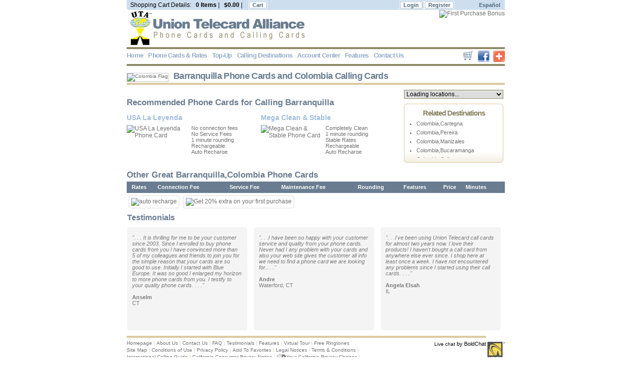

--- FILE ---
content_type: text/html; charset=utf-8
request_url: https://www.uniontelecard.com/destinations/5753/colombia-barranquilla/
body_size: 40066
content:


<!DOCTYPE html PUBLIC "-//W3C//DTD XHTML 1.0 Transitional//EN" "http://www.w3.org/TR/xhtml1/DTD/xhtml1-transitional.dtd">
<html xmlns="http://www.w3.org/1999/xhtml" lang="en">
<head><title>Barranquilla Phone Cards and other Colombia Calling Cards</title><meta name="Description" content="Find Barranquilla phone cards and other Colombia calling cards.  Top quality for calling Barranquilla, from Union Telecard – the industry leader!&quot;" /><link href="/css/default/master.css" rel="stylesheet" type="text/css" /><link id="cssPath" rel="stylesheet" type="text/css" href="/css/default/default-en.css" /><meta name="robots" content="noodp,noydir" />
<script src="/js/jquery-1.4.2.min.js" type="text/javascript"></script>
<script src="/oldbrowser/oldie.js"></script>
<!-- Google tag (gtag.js) -->
<script async src="https://www.googletagmanager.com/gtag/js?id=G-B5PM73H2MW"></script>
<script>
  window.dataLayer = window.dataLayer || [];
  function gtag(){dataLayer.push(arguments);}
  gtag('js', new Date());

  gtag('config', 'G-B5PM73H2MW');
</script>

<meta http-equiv="Content-Language" content="en" /><meta http-equiv="Content-Type" content="text/html;charset={utf-8}" /><link href="/favicon.png" type="image/png" rel="icon" /></head>
<body id="BodyTag" onload="GetChildren(&#39;&#39;,document.getElementById(&#39;hidden1&#39;).value)">
    <form method="post" action="./?DestId=5753&amp;DestName=colombia-barranquilla" id="Form1">
<div class="aspNetHidden">
<input type="hidden" name="__EVENTTARGET" id="__EVENTTARGET" value="" />
<input type="hidden" name="__EVENTARGUMENT" id="__EVENTARGUMENT" value="" />
<input type="hidden" name="__VIEWSTATE" id="__VIEWSTATE" value="/wEPDwUKLTEwNTE5NzY0MGQYAgUYY3RsMDAkQ1BIMSR1Y1Rlc3QkZnZUZXN0DxQrAAdkZGRkZBYAAq4BZAUTY3RsMDAkQ1BIMSRHcmRSYXRlcw88KwAMAQgCAWSGKLQq6egS3FARgpMnkLMBpNsdUbi9+tYB3IYfXqigVQ==" />
</div>

<script type="text/javascript">
//<![CDATA[
var theForm = document.forms['Form1'];
if (!theForm) {
    theForm = document.Form1;
}
function __doPostBack(eventTarget, eventArgument) {
    if (!theForm.onsubmit || (theForm.onsubmit() != false)) {
        theForm.__EVENTTARGET.value = eventTarget;
        theForm.__EVENTARGUMENT.value = eventArgument;
        theForm.submit();
    }
}
//]]>
</script>


<script src="/WebResource.axd?d=cc_w-GbD0K7X6n1eSCAS_WyORTNIl1aLwwck3rbIyxdk0cafbak4kAOcz7K0YpamKmwMaKiDjQs8i8v0urAl6Ms2zi2q7F0moIPUGc6GTTU1&amp;t=638901629280000000" type="text/javascript"></script>

<script type="text/javascript" src="/js/master.js"></script>
<script type="text/javascript">
//<![CDATA[
function GetChildren(arg, context){ WebForm_DoCallback('ctl00$CPH1$ucCallDDL',arg,ClientCallback,context,null,false); }//]]>
</script>

<div id="pagetop">
    

<table width="761" border="0" cellpadding="0" cellspacing="0" class="topbar">
                <tr>
                    <td class="topbar-crn">
                        &nbsp;</td>
                    <td>
                        <table class="width100" border="0" cellpadding="3" cellspacing="0">
                            <tr>
                                <td class="ltr-spc-normal txt12">
                                    <span id="LblCrtDet" class="txt12 ">Shopping Cart Details:</span>&nbsp; &nbsp;<span id="LblItems" class="topbar txt12 bld">0 Items</span>
                                    |&nbsp;&nbsp;
                                    <span id="LblSum" class="txt12 bld">$0.00</span>
                                    | &nbsp;&nbsp; <span class="brdr-w txt12">
                                        <a id="LnkViewModify" title="View Cart" class="top-btn" href="/shoppingcart.aspx">Cart</a></span>
                                    &nbsp;&nbsp;
                                </td>
                                <td class="txt-right top-login ltr-spc-normal">
                                    
                                    <span class="brdr-w txt12 ltr-spc-normal">
                                        <a id="LogStatus" class="top-btn" LogoutText="Logout" href="/register/login.aspx?ref=login">Login</a>
                                    </span><span id="SpanRegister" class="brdr-w txt12">
                                        <a id="LnkRegister" class="top-btn" href="/register/registration.aspx">Register</a></span>
                                </td>
                                <td align="right" class="language_lnk">
                                      <a id="lnkLang" href="/es/destino-de-llamada/5753/colombia-barranquilla/">Español</a>
                                </td>
                            </tr>
                        </table>
                    </td>
                </tr>
            </table>
    
    <table width="761" border="0" cellpadding="0" cellspacing="0">
                <tr>
                    <td class="txt-left">
<ul id="banners">
<li id="ctl00_ucAdv_DataListAdvertisement_ctl00_spanAdv" class="advSpanWithoutBorder">
   <a href=''>                   
<img id="ImageButton1" title="Phone Cards and Calling Cards | UTA Web Sales" Text="Phone Cards and Calling Cards | UTA Web Sales" src="/images/en/uta-phone-cards-logo_v2.gif" style="border-style:None;" />
   </a>
</li>
</ul>                    </td>
                    <td class="txt-right txt-mid floatRight">
                        
<ul id="banners">
    
               <li id="ucAdvTopRight_DataListAdvertisement_spanAdv_0" class="advSpanWithoutBorder">
                   <a href="/welcomepromo/" >
                   
                    <img id="ucAdvTopRight_DataListAdvertisement_ImageButton1_0" title="First Purchase Bonus" src="/imageloader.ashx?imageid=7381" alt="First Purchase Bonus" style="border-style:None;" />
                   </a></li>
           
</ul>


                        
                        </td>
                </tr>
            </table>
    </div>
        <a name="top">&nbsp;</a>
        <!-- UNIQUE CONTENT -->
        <div id="content">
            <div id="VldSumMaster" class="error-txt errorsum" style="width:750px;display:none;">

</div>
            <div id="ErrDvCont">
                <div id="ErrorMessageDiv" class="layer txt-left" style="display: none">
                    <br class="txt10" />
                    <table border="0" cellpadding="0" cellspacing="0" width="100%">
                        <tr class="txt-top">
                            <td>
                                <img height="6" src="/images/crn2-tl.gif" width="10" /></td>
                            <td class="frm2-t-bg">
                            </td>
                            <td>
                                <img height="6" src="/images/crn2-tr.gif" width="10" /></td>
                        </tr>
                        <tr>
                            <td class="frm4-l-bg">
                            </td>
                            <td class="txt-center txt11 frm4-bg">
                                <div class="buy-bg">
                                    <table cellpadding="0" cellspacing="0" height="100%" width="100%">
                                        <tr>
                                            <td class="tb-ln">
                                                <img src="/images/spacer.gif" /></td>
                                        </tr>
                                        <tr>
                                            <td class="tb-ln1">
                                                <img src="/images/spacer.gif" /></td>
                                        </tr>
                                        <tr>
                                            <td class="tb-ln2">
                                                <img src="/images/spacer.gif" /></td>
                                        </tr>
                                        <tr>
                                            <td class="tb-ln3">
                                                <img src="/images/spacer.gif" /></td>
                                        </tr>
                                        <tr class="txt-top">
                                            <td class="txt-center pad5" height="100%">
                                                <table>
                                                    <tr>
                                                        <td class="pad10" style="width: 34px">
                                                            <img id="imageErrorType" src="/images/ico-error.gif" />
                                                        </td>
                                                        <td class="pad10 txt-left">
                                                            <i class="txt16 blue bld">
                                                                <label id="LabelErrorMessage">
                                                                </label>
                                                            </i>
                                                        </td>
                                                    </tr>
                                                </table>
                                            </td>
                                        </tr>
                                        <tr>
                                            <td class="tb-ln3">
                                                <img src="/images/spacer.gif" /></td>
                                        </tr>
                                        <tr>
                                            <td class="tb-ln2">
                                                <img src="/images/spacer.gif" /></td>
                                        </tr>
                                        <tr>
                                            <td class="tb-ln1">
                                                <img src="/images/spacer.gif" /></td>
                                        </tr>
                                    </table>
                                </div>
                                <br class="txt10" />
                            </td>
                            <td class="frm4-r-bg">
                            </td>
                        </tr>
                        <tr class="txt-bot">
                            <td>
                                <img height="6" src="/images/crn4-bl.gif" width="10" /></td>
                            <td class="frm4-b-bg">
                            </td>
                            <td>
                                <img height="6" src="/images/crn4-br.gif" width="10" /></td>
                        </tr>
                    </table>
                    <br class="txt10" />
                </div>
            </div>
            <div id="ContentDiv" class="txt-left">
                
<script type="text/javascript" src="/js/DestinationDetails.js"></script>
<script type="text/javascript" src="/js/HomePage.js"></script>

<!-- COUNTRY INFO -->
<div class="hide">
    
</div>

<!--PAGE TITLE + FLAGS -->
<table cellpadding="0" cellspacing="0" border="0" width="761">
	<tr>
		<td class="destination-title pad-v10 txt-left txt-mid page-ttl">
		<img id="CPH1_ImgCountry" align="absmiddle" class="txt10 mar-r10" src="/imageloader.ashx?imageid=876" alt="Colombia Flag" style="border-color:Silver;border-width:1px;border-style:Solid;height:42px;width:63px;" /><h1>Barranquilla Phone Cards and Colombia Calling Cards</h1>
		</td>
	</tr>
</table>


    <table border="0" cellpadding="0" cellspacing="0" style="width: 761px">
        <tr class="txt-top">
            <td style="width:535px;" class="txt-left">
                <table width="100%" border="0" cellpadding="0" cellspacing="0">
                    <tr>
                        <td>
                            <br class="txt20" />
                            <h2>
                                Recommended Phone Cards for Calling Barranquilla</h2>
                            <br class="txt5" />
                        </td>
                    </tr>
                    <tr class="txt-top">
                        <td>
                            <table border="0" cellpadding="0" cellspacing="0">
                                <tr class="txt-top cards-medium">
                                    <td>
                                        <table border="0" cellpadding="0" cellspacing="0">
                                            <tr>
                                                <td class="txt-left txt-mid" style="height: 29px">
                                                    <a id="CPH1_LblCrdName1" class="card-name bld txt14" href="/phonecards/7455/usa-la-leyenda/">USA La Leyenda</a></td>
                                            </tr>
                                            <tr>
                                                <td>
                                                    <table cellpadding="0" cellspacing="0" style="width: 100%">
                                                        <tr class="txt-top">
                                                            <td class="txt-left">
                                                                <a id="CPH1_lnkCard1" title="USA La Leyenda Phone Card" href="/phonecards/7455/usa-la-leyenda/" style="display:inline-block;width:122px;"><img title="USA La Leyenda Phone Card" src="/imageloader.ashx?imageid=6457" alt="USA La Leyenda Phone Card" /></a></td>
                                                            <td style="width: 11px; height: 77px">
                                                            </td>
                                                            <td class="txt-left" style="width: 155px">
                                                                <div style="overflow: hidden; height: 58px">
                                                                    <span id="CPH1_LblDesc1" class="txt11">No connection fees<br/>No Service Fees<br/>1 minute rounding<br/>Rechargeable<br/>Auto Recharge<br/>Pinless dialing<br/>Speed Dial<br/>Call History<br/>Billing History<br/>Virtual Card</span></div>
                                                            </td>
                                                        </tr>
                                                    </table>
                                                </td>
                                            </tr>
                                        </table>
                                    </td>
                                    <td style="height: 56px;" class="txt-right txt-top">
                                        <table border="0" cellpadding="0" cellspacing="0" width="100%">
                                            <tr class="txt-top">
                                                <td class="txt-left txt-mid" style="height: 29px;">
                                                    <a id="CPH1_LblCrdName2" class="bld txt14 card-name" href="/phonecards/2045/mega-clean-and-stable/">Mega Clean & Stable</a></td>
                                            </tr>
                                            <tr>
                                                <td>
                                                    <table border="0" cellpadding="0" cellspacing="0">
                                                        <tr class="txt-top">
                                                            <td class="txt-left txt-top">
                                                                <a id="CPH1_lnkCard2" title="Mega Clean &amp; Stable Phone Card" href="/phonecards/2045/mega-clean-and-stable/" style="display:inline-block;width:122px;"><img title="Mega Clean &amp; Stable Phone Card" src="/imageloader.ashx?imageid=7244" alt="Mega Clean &amp; Stable Phone Card" /></a></td>
                                                            <td style="width: 11px" class="txt-left txt-top">
                                                            </td>
                                                            <td style="width: 155px; height: 32px;" class="txt-left txt-top">
                                                                <div style="overflow: hidden; height: 58px">
                                                                    <span id="CPH1_LblDesc2" class="txt11">Completely Clean<br/>1 minute rounding<br/>Stable Rates<br/>Rechargeable<br/>Auto Recharge<br/>Pinless dialing<br/>Speed Dial<br/>Call History<br/>Billing History<br/>Virtual Card<br/></span></div>
                                                            </td>
                                                        </tr>
                                                    </table>
                                                </td>
                                            </tr>
                                        </table>
                                    </td>
                                </tr>
                            </table>
                        </td>
                    </tr>
                </table>
            </td>
            <td style="width: 18px">
            </td>
            <td style="width: 200px">
                <div class="related">
                    
<input type="hidden" id="hidden1" value="CPH1_ucCallDDL_DDLLoc" />
<select name="ctl00$CPH1$ucCallDDL$DDLLoc" id="CPH1_ucCallDDL_DDLLoc" class="inpt1" onchange="navigateUrl(this);">
<option selected="selected" value="0">Loading locations...</option>

</select>
                </div>
                <div id="CPH1_pnlRltDest" style="width:158px;">

                    <table border="0" cellpadding="0" cellspacing="0">
                        <tr class="txt-top">
                            <td><img height="6" src="/images/crn2-tl.gif" width="10" /></td>
                            <td class="frm2-t-bg"></td>
                            <td><img height="6" src="/images/crn2-tr.gif" width="10" /></td>
                        </tr>
                        <tr>
                            <td class="frm4-l-bg"></td>
                            <td class="txt-left txt11 frm4-bg">
                                <table width="100%" height="100%" border="0" cellpadding="0" cellspacing="0">
                                    <tr>
                                        <td>
                                            <div class="heading-promo">
                                                Related Destinations</div>
                                        </td>
                                    </tr>
                                    <tr>
                                        <td class="txt-top">
                                            <div class="scrl" style="width:180px;height:78px;">
                                                <ul id="CPH1_BLRltLoc" class="txt11 rel_dest_ul" style="list-style-type:disc;">
<li><a href="/destinations/5756/colombia-cartegna/">Colombia,Cartegna</a></li><li><a href="/destinations/5763/colombia-pereira/">Colombia,Pereira</a></li><li><a href="/destinations/5768/colombia-manizales/">Colombia,Manizales</a></li><li><a href="/destinations/5776/colombia-bucaramanga/">Colombia,Bucaramanga</a></li><li><a href="/destinations/5720/colombia-cali/">Colombia,Cali</a></li><li><a href="/destinations/574/colombia-medellin/">Colombia,Medellin</a></li><li><a href="/destinations/573/colombia-cellular/">Colombia Cellular</a></li><li><a href="/destinations/571/colombia-bogota/">Colombia,Bogota</a></li><li><a href="/destinations/57/colombia/">Colombia</a></li><li><a href="/destinations/57227/colombia-palmira/">Colombia,Palmira</a></li><li><a href="/destinations/57376/colombia-rural/">Colombia,Rural</a></li><li><a href="/destinations/57674/colombia-armenia/">Colombia,Armenia</a></li><li><a href="/destinations/572227/colombia-buga/">Colombia,Buga</a></li>
</ul>
                                            </div>
                                        </td>
                                    </tr>
                                    <tr>
                                        <td>
                                            <div class="heading-promo">
                                                
                                            </div>
                                        </td>
                                    </tr>
                                    <tr>
                                        <td>
                                            </td>
                                    </tr>
                                </table>
                            </td>
                            <td class="frm4-r-bg">
                            </td>
                        </tr>
                        <tr class="txt-bot">
                            <td><img height="6" src="/images/crn4-bl.gif" width="10" /></td>
                            <td class="frm4-b-bg"></td>
                            <td><img height="6" src="/images/crn4-br.gif" width="10" /></td>
                        </tr>
                    </table>
                
</div>
            </td>
        </tr>
    </table>
				
	
				
<!--Other Great Phone Cards -->
<br class="txt10" />
<div class="pad-v3"><h2>Other Great Barranquilla,Colombia Phone Cards</h2></div>				
                <div>
<table class="grid-dest" cellspacing="0" cellpadding="0" id="CPH1_GrdRates" style="width:100%;border-collapse:collapse;">
<tr class="txt11 grid_head" style="color:White;height:10px;">
<th scope="col">&nbsp;</th><th scope="col">&nbsp;</th><th scope="col">Rates</th><th scope="col">Connection Fee</th><th scope="col">Service Fee</th><th scope="col">Maintenance Fee</th><th scope="col">Rounding</th><th scope="col">Features</th><th scope="col">Price</th><th scope="col">Minutes</th><th scope="col">&nbsp;</th>
</tr>
</table>
</div>

                

<!--BANNERS -->
    <div class="txt-center">
        
<ul id="banners">
    
               <li id="CPH1_ucAdv_DataListAdvertisement_spanAdv_0" class="advSpan">
                   <a href="http://www.uniontelecard.com/features/auto-recharge/" >
                   
                    <img id="CPH1_ucAdv_DataListAdvertisement_ImageButton1_0" title="auto recharge" src="/imageloader.ashx?imageid=7209" alt="auto recharge" style="border-style:None;" />
                   </a></li>
           
               <li id="CPH1_ucAdv_DataListAdvertisement_spanAdv_1" class="advSpan">
                   <a href="/welcomepromo/" >
                   
                    <img id="CPH1_ucAdv_DataListAdvertisement_ImageButton1_1" title="Get 20% extra on your first purchase" src="/imageloader.ashx?imageid=7271" alt="Get 20% extra on your first purchase" style="border-style:None;" />
                   </a></li>
           
</ul>


    </div>
    <br class="txt10 clr" />

    
<!-- HERE COMES COUNTRY INFO -->

<div id="dvCountryIntro"></div>
<script type="text/javascript">
//<!--
loadContent(document.getElementById("dvCountryIntro"));
//-->
</script>



    

<div id="testimonials">
    <table cellspacing="0" id="CPH1_ucTest_fvTest" style="border-collapse:collapse;">
<tr>
<td colspan="2">         
    <h2>Testimonials</h2>
   
    <div class="unit">
        &quot;. . . It is thrilling for me to be your customer since 2003. Since I enrolled to buy phone cards from you I have convinced more than 5 of my colleagues and friends to join you for the simple reason that your cards are so good to use. Initially I started with Blue Europe. It was so good I enlarged my horizon to more phone cards from you. I testify to your quality phone cards. . . .&quot;
        <br />
        <br />
        <span class="nrmlBld">Anselm</span>
        <br />
        <span class="nrml">CT</span>
    </div>
   
   
    <div class="unit mar-h14">
        &quot;. . .I have been so happy with your customer service and quality from your phone cards. Never had I any problem with your cards and also your web site gives the customer all info we need to find a phone card we are looking for.. . .&quot;
        <br />
        <br />
        <span class="nrmlBld">Andre</span>
        <br />
        <span class="nrml">Waterford, CT</span>
    </div>
   
   
    <div class="unit">
        &quot;. . .I've been using Union Telecard call cards for almost two years now. I love their products! I haven't bought a call card from anywhere else ever since. I shop here at least once a week. I have not encountered any problems since I started using their call cards. . . .&quot;
        <br />
        <br />
        <span class="nrmlBld">Angela Elsah</span>      
        <br />
        <span class="nrml">IL</span>
    </div>
    <br class="clr txt1" />    
                 
    </td>
</tr>
</table>
    
    </div>  
        
    
				
<br class="txt20" />


    
    <input type="hidden" name="ctl00$CPH1$hSid" id="CPH1_hSid" value="bx4vgwg4ehreilm1wproatme" />

            </div>
            <br class="clr" />
            <table width="761" border="0" cellpadding="0" cellspacing="0">
                <tr>
                    <td style="width: 761px" class="footer">
                        <!--------------------------- FOOTER -->
                        <table width="100%" border="0" cellpadding="0" cellspacing="0">
                            <tr>
                                <td class="footer-td">
                                <div class="floatLeft">
                                    <a id="LnkHomepage" title="Homepage" href="/">Homepage</a>
                                    <div>
                                        |</div>
                                    <a id="LnkAboutUs" title="About Us" href="/about.aspx">About Us</a>
                                    <div>
                                        |</div>
                                    <a id="LnkContactUs" title="Contact Us" href="/customerservice/contactus.aspx">Contact Us</a>
                                    <div>
                                        |</div>
                                    <a id="LnkFAQ" title="FAQ" href="/faq/">FAQ</a>
                                    <div>
                                        |</div>
                                    <a id="LnkTestimonials" title="Testimonials" href="/customerservice/testimonials.aspx">Testimonials</a>
                                    <div >
                                        |</div>
                                    
                                    <a id="LnkFeatures" title="Features" href="/features/">Features</a>
                                    <div>
                                        |</div>
                                    <a href="#" onclick="javascript:pageTracker._trackPageview('/virtualtour/movie.html');window.open('/virtualtour/movie.html','presentation','scrollbars=no,width=781,height=660')" >
                                        Virtual Tour</a>
                                    <div>
                                        |</div>
                                    <a id="LnkFreeRingtones" href="http://www.zedge.net">Free Ringtones</a>
                                    
                                    <img src="/images/spacer.gif" width="1" height="3" /><br />
                                    <a id="LnkSiteMap" title="Site Map" href="/sitemap.aspx">Site Map</a>
                                    <div>
                                        |</div>
                                    <a id="LnkTermsAndConditions" title="Conditions of Use" rel="nofollow" href="/customerservice/conditions-of-use.aspx">Conditions of Use</a>
                                    <div>
                                        |</div>
                                    <a id="LnkPrivatePolicy" title="Privacy Policy" rel="nofollow" href="/privacypolicy.aspx"><div></div>
<a href="https://www.idt.net/privacy-policy" target="_blank" onClick="_gaq.push(['_trackEvent', 'CCPA', 'click', 'Link to vcdpa-privacy-policy',,'true']);">Privacy Policy</a></a>
                                    <div>
                                        |</div>
                                    <a href="#" rel="nofollow" onclick="javascript:pageTracker._trackPageview('/addToFavorites/');CreateBookmarkLink('http://www.uniontelecard.com','Phone Cards and Calling Cards | Union Telecard');">
                                        <span id="LblAddToFav" title="Add To Favorites">Add To Favorites</span></a>
                                    <div>
                                        |</div>
                                    <a href="http://corporate.idt.net/site/docs.aspx" rel="nofollow" onclick="javascript:pageTracker._trackPageview('http://corporate.idt.net/site/docs.aspx');">
                                        <span id="Lbl1">Legal Notices</span></a>
                                    <div>
                                        |</div>
                                    <a id="LnkTerms" title="Terms &amp; Conditions" rel="nofollow" href="/customerservice/terms-and-conditions.aspx">Terms & Conditions</a>
                                    
                                    <div>
                                        |</div>
                                    <a id="LnkGuides" title="International Calling Guide" href="/calling-guides/">International Calling Guide</a>
                                   <!-- CCPA Links BEGIN -->
			                             <div>|</div>
<a href="https://www.idt.net/ccpa" target="_blank" onClick="_gaq.push(['_trackEvent', 'CCPA', 'click', 'Link to Notice',,'true']);">California Consumer Privacy Notice</a>
<div>|</div>
<a href="https://www.idt.net/ccpa-do-not-sell" target="_blank" onclick="_gaq.push(['_trackEvent', 'CCPA', 'click', 'Link to do-not-sell',,'true']);">
  <svg viewBox="0 0 46 24" fill="none" xmlns="http://www.w3.org/2000/svg" style="height: 10px;vertical-align: middle;margin-top: -2px;">
<rect x="3" y="3" width="40" height="18" rx="9" stroke-width="2" stroke="#707070"></rect>
<path fill-rule="evenodd" clip-rule="evenodd" d="M34 2H26L21 22H34C39.5228 22 44 17.5228 44 12C44 6.47715 39.5228 2 34 2ZM28.4343 7.43433C28.7467 7.12191 29.2532 7.12191 29.5656 7.43433L33 10.8686L36.4343 7.43433C36.7467 7.12191 37.2532 7.12191 37.5656 7.43433C37.8781 7.74675 37.8781 8.25328 37.5656 8.5657L34.1313 12L37.5656 15.4343C37.8781 15.7467 37.8781 16.2533 37.5656 16.5657C37.2532 16.8781 36.7467 16.8781 36.4343 16.5657L33 13.1314L29.5656 16.5657C29.2532 16.8781 28.7467 16.8781 28.4343 16.5657C28.1218 16.2533 28.1218 15.7467 28.4343 15.4343L31.8686 12L28.4343 8.5657C28.1218 8.25328 28.1218 7.74675 28.4343 7.43433Z" fill="#707070"></path>
<path fill-rule="evenodd" clip-rule="evenodd" d="M19.5407 7.41042C19.8663 7.70907 19.8882 8.21513 19.5895 8.54074L12.2519 16.5407C12.1003 16.706 11.8862 16.8001 11.662 16.8C11.4377 16.7999 11.2237 16.7056 11.0723 16.5402L7.40992 12.5402C7.11155 12.2143 7.13385 11.7083 7.45972 11.4099C7.78559 11.1116 8.29163 11.1339 8.59 11.4598L11.6628 14.8159L18.4104 7.45923C18.709 7.13363 19.2151 7.11177 19.5407 7.41042Z" fill-opacity="" fill="#707070"></path>
</svg>Your California Privacy Choices </a>
<div>|</div></br>
<a href="https://www.idt.net/vcdpa" target="_blank" onClick="_gaq.push(['_trackEvent', 'CCPA', 'click', 'Link to vcdpa-notice',,'true']);">Virginia Privacy Notice</a>
             
                                   </div>
                                   <div class="floatRight">
<!-- BoldChat Live Chat Button HTML v5.00 (Type=Web,ChatButton=UTA,Website=UTA -->
<div style="text-align: center; white-space: nowrap;">
<script type="text/javascript">
var bccbId = Math.random(); document.write(unescape('%3Cdiv id=' + bccbId + '%3E%3C/div%3E'));
window._bcvma = window._bcvma || [];
_bcvma.push(["setAccountID", "819759099410025702"]);
_bcvma.push(["setParameter", "WebsiteID", "813268503558400690"]);
_bcvma.push(["addStatic", {type: "chat", bdid: "4310397344504010030", id: bccbId}]);
var bcLoad = function(){
if(window.bcLoaded) return; window.bcLoaded = true;
var vms = document.createElement("script"); vms.type = "text/javascript"; vms.async = true;
vms.src = ('https:'==document.location.protocol?'https://':'http://') + "vmss.boldchat.com/aid/819759099410025702/bc.vms4/vms.js";
var s = document.getElementsByTagName('script')[0]; s.parentNode.insertBefore(vms, s);
};
if(window.pageViewer && pageViewer.load) pageViewer.load();
else if(document.readyState=="complete") bcLoad();
else if(window.addEventListener) window.addEventListener('load', bcLoad, false);
else window.attachEvent('onload', bcLoad);
</script>
<span style="font-family: Arial; font-size: 8pt; color: black;width:200px;height:32px;"><a href="http://www.boldchat.com" style="text-decoration: none; color: black;">Live chat</a> by BoldChat</span>
</div>
<!-- /BoldChat Live Chat Button HTML v5.00 -->
</div>
                                </td>
                                <td style="width: 38px">
                                   <a id="imgIdt" title="IDT phone cards and calling cards" href="/idt/" style="display:inline-block;height:45px;width:38px;"><img title="IDT phone cards and calling cards" src="/images/footer-logo.gif" alt="IDT phone cards and calling cards" /></a></td>
                            
                            </tr>
                        </table>
                        <br class="txt10" />
                        <table width="222" border="0" cellpadding="0" cellspacing="0" align="center">
                            <tr>
                                <td style="height: 20px">
                                    <img src="/images/footer-ico1.gif" width="32" height="20" alt="American Express" title="American Express" /></td>
                                <td style="height: 20px">
                                    <img src="/images/footer-ico2.gif" width="46" height="20" alt="Visa" title="Visa" /></td>
                                <td style="height: 20px">
                                    <img src="/images/footer-ico3.gif" width="43" height="20"  alt="Master Card" title="Master Card" /></td>
                                <td style="height: 20px">
                                    <img src="/images/footer-ico4.gif" width="43" height="20" alt="Discover" title="Discover" /></td>
                                <td style="height: 20px">
                                    <img src="/images/footer-ico5.gif" width="58" height="20" alt="Comodo" title="Comodo" /></td>
                                <!--<td class="pad-h5">
                                    <img src="/images/paypal.gif" /></td> -->
                            </tr>
                        </table>
                        <br class="txt10" />
                        <p>
						UTA Web Sales – the industry leader for international phone cards and calling cards.<br />
                            Copyright
						2026
						UTA Web Sales. All rights reserved.
						</p>
                        
                        
                        <a id="imgPt1" title="PT-1 phone cards and calling cards" href="/pt1/"><img title="PT-1 phone cards and calling cards" src="/images/logo-pt1-communications.gif" alt="PT-1 phone cards and calling cards" /></a>
                        
                        <a id="imgViapin" title="Viapin phone cards and calling cards" href="/viapin/"><img title="Viapin phone cards and calling cards" src="/images/logo-viapin.gif" alt="Viapin phone cards and calling cards" /></a>
                    </td>
                </tr>
            </table>
        </div>
        <!--TOP -->
        <div id="top">
            
            
            <!--MAIN MENU -->
            <table width="761" border="0" cellpadding="0" cellspacing="0">
                <tr>
                    <td style="width: 761px; height: 4px" colspan="2" class="menu-gold">
                    </td>
                </tr>
                <tr>
                    <td style="height: 30px" class="txt-left">
                        <table width="730" border="0" cellpadding="0" cellspacing="0" class="floatLeft">
                            <tr>
                                <td class="nowrp">
                                    <ul id="mnuMain" class="main-menu">
<li><a href="/">Home</a></li><li><a href="/phonecards/">Phone Cards &amp; Rates</a></li><li><a href="/topup">Top-Up</a></li><li><a href="/destinations/">Calling Destinations</a></li><li><a href="/accountcenter/accountcenter.aspx">Account Center</a></li><li><a href="/features/">Features</a></li><li><a href="/customerservice/contactus.aspx">Contact Us</a></li>
</ul>
                                </td>
                                <td >
                                    <a id="imgMnMenuShopCrt" title="View shopping cart" href="/shoppingcart.aspx" style="display:inline-block;border-style:None;"><img title="View shopping cart" src="/images/menu-shoppingcart.gif" alt="" /></a>                                        
                                </td>
                                <td>
                                    <a id="hlFacebook" class="floatRight pad-t2" href="http://www.facebook.com/uniontelecard" target="_blank"><img src="/images/facebook.gif" alt="Find us on Facebook" /></a>
                                </td>
                            </tr>
                        </table>
			<!-- AddThis Button BEGIN -->
			<script type='text/javascript'>var addthis_pub = "uta"; addthis_language = 'en';</script>
                        <a class='floatRight pad-v3' href='https://secure.addthis.com/bookmark.php' onmouseover="return addthis_open(this, '', '[URL]', '[TITLE]')" onmouseout="addthis_close()" onclick="return addthis_sendto()">
                        <img src='/images/sm-share-en.gif' width='23' height='23' border='0' alt='' /></a><script type='text/javascript' src='https://secure.addthis.com/js/152/addthis_widget.js'></script>
                        <!-- AddThis Button END -->
                    </td>
                    <td class="txt-right">
                    </td>
                </tr>
                <tr>
                    <td style="width: 761px; height: 4px" colspan="2" class="menu-gold">
                    </td>
                </tr>
            </table>
        </div>

	<input type="hidden" id="hidServer" value='HAL-UTAWEB' />
    
        <!--END OF MENU -->
        
        
<!-- BoldChat Live Chat Is now in use in Chat.ascx-->
        
<script type="text/javascript">
var gaJsHost = (("https:" == document.location.protocol) ? "https://ssl." : "http://www.");
document.write(unescape("%3Cscript src='" + gaJsHost + "google-analytics.com/ga.js' type='text/javascript'%3E%3C/script%3E"));
</script>
<script type="text/javascript">
var pageTracker = _gat._getTracker("UA-904578-1");
pageTracker._setDomainName('none');
pageTracker._setAllowLinker(true);
pageTracker._initData();
pageTracker._trackPageview();










</script>
        
        
        
        

<iframe src='https://pixel.fetchback.com/serve/fb/pdc?cat=&name=landing&sid=1300' scrolling='no' width='1' height='1' marginheight='0' marginwidth='0' frameborder='0'></iframe>



        
        <!-- start: ClickEquations -->
        


<script language="JavaScript1.1" type="text/javascript">
    var CQK = 'DD37FAF2';
    var CQP = (("https:" == document.location.protocol) ? "https://" : "http://");
    document.write(unescape("%3Cscript language=\"JavaScript1.1\" type=\"text/javascript\" src=\"" + CQP + "js.clickequations.net/CLEQ_" + CQK + ".js\" %3E%3C/script%3E"));
</script>





        <!-- end: ClickEquations -->
    
<script type="text/javascript">
//<![CDATA[
var Page_ValidationSummaries =  new Array(document.getElementById("VldSumMaster"));
//]]>
</script>

<div class="aspNetHidden">

<input type="hidden" name="__VIEWSTATEGENERATOR" id="__VIEWSTATEGENERATOR" value="EE81839D" />
</div>

<script type="text/javascript">
//<![CDATA[

var callBackFrameUrl='/WebResource.axd?d=F-mK1x94vAfrJyIQ_C2mqW7XoARCWAlki5I5WgLGZJjEoKKKZVgXUYDtBSUJQBr1e_vTDS_7RsyRskfj_31RkRnCqLWQtqZyyr0MDATmSE81&t=638901629280000000';
WebForm_InitCallback();//]]>
</script>
</form>
</body>
</html>


--- FILE ---
content_type: text/css
request_url: https://www.uniontelecard.com/css/default/master.css
body_size: 77549
content:
/* CSS Document */
body 
{
    background-color:white;
    color:#707070;
    margin:0px;
}
a {
    color:#707070; 
    text-decoration:none;
    cursor: pointer;
}
a:hover {color:black!important}
img { border-style:none; }
li {padding:3px 0px 3px 0px}
ol li {padding-bottom:10px;}
/*        INPUTS         */
body, td, textarea, input, select {font-family:Arial, Helvetica, sans-serif;font-size:12px}
.inpt1 {
			 border:1px #8E8A64 solid;
			 font-size:12px;}
.inpt1:disabled  {
			 border:1px #8E8A64 solid;
			 font-size:12px;
			 color:#9D9DA1;
			 background:white;}
.inpt2 {border:1px #A8B4B9 solid;
font-size:11px;
padding-left:3px}

.inptShrt {
	border:1px #8E8A64 solid;
	font-size:11px;
	padding-left:3px;
	width:75px;
	vertical-align:middle;
	}


.dsbl {background-color:#F4F4F4;
font-weight:bold;
font-size:12px;
color:#747274}

.floatRight {
	float:right;
	}
.floatLeft {float:left}
	
.bodyPopup {
	margin:5px 10px 0 10px;
	background:#f4f4f4;
	}

.hide {display:none}
.show {display:block}
.hand table{cursor:pointer}
.clr {clear:both}
div.features p a.no_block {display:inline;}
/*      TEXT CLasses    */

.txt1 {font-size:1px}
.txt2 {font-size:2px}
.txt5 {font-size:5px}
.txt3 {font-size:3px}
.txt8 {font-size:8px}
.txt9 {font-size:9px}
.txt10 {font-size:10px}
.txt11 {font-size:11px}
.txt12 {font-size:12px}
.txt13 {font-size:13px}
.txt14 {font-size:14px}
.txt16 {font-size:16px}
.txt18 {font-size:18px}
.txt20 {font-size:22px}
.txt24 {font-size:24px}
.txt29 {font-size:29px}
.txt35 {font-size:35px}

.txt-right {text-align:right;}
.txt-left {text-align:left;}
.txt-center {text-align:center;}
.txt-top  {vertical-align:top;}
.txt-bot  {vertical-align:bottom;}
.txt-mid  {vertical-align:middle;}

.frm4-bg table{width:100%;text-align:center;}


.ln-h05 {line-height:1.3}
.ln-h15 {line-height:1.5}
.ln-h2 {line-height:2}

.ltr-spc {letter-spacing:-1px;}
.ltr-spc-normal {letter-spacing:normal;}

.bld {font-weight:bold}
.no-bld {font-weight:100}

.nrml {
	font-style:normal;
	}
.nrmlBld {
	font-style:normal;
	font-weight:bold;
	}
.padRight10 {padding-right:10px;}
.mar-h14 {margin:0 10px}
.mar-b10 {margin-bottom:10px}
.white {color:white;}
.black {color:black;}
.gold {color:#8F8967}
.gray {color:#DBC9A0}
.blue {color:#697c90}
.red {color:Red}

.gold h2{color:#8F8967}

.total {color:#2B4965}

.nowrp {white-space:nowrap;}

.lwcse {text-transform:lowercase;}


/*      Paddings CLasses    */

.pad-h3 {padding-left:3px; padding-right:3px}
.pad-h5 {padding-left:5px; padding-right:5px}
.pad-h7 {padding-left:7px; padding-right:7px}
.pad-h10 {padding-left:10px; padding-right:10px}
.pad-h15 {padding-left:15px; padding-right:15px}
.pad-h20 {padding-left:20px; padding-right:20px}

.pad-v3 {padding-top:3px;padding-bottom:3px}
.pad-v5 {padding-top:5px;padding-bottom:5px}
.pad-v7 {padding-top:7px;padding-bottom:7px}
.pad-v10 {padding-top:10px;padding-bottom:10px}
.pad-v15 {padding-top:15px;padding-bottom:15px}
.pad-v20 {padding-top:20px;padding-bottom:20px}

.pad0 {padding:0px}
.pad2 {padding:2px}
.pad3 {padding:3px}
.pad4 {padding:4px}
.pad5 {padding:5px}
.pad7 {padding:7px}
.pad10 {padding:10px}
.pad15 {padding:15px}
.pad-l3 {padding-left:3px;}
.pad-l5 {padding-left:5px;}
.pad-l10 {padding-left:10px;}
.pad-l13 {padding-left:13px;}
.pad-l15 {padding-left:15px;}
.pad-l17 {padding-left:17px;}
.pad-l20 {padding-left:20px;}
.pad-l25 {padding-left:25px;}
.pad-l30 {padding-left:30px;}
.pad-l70 {padding-left:70px;}
.pad-thankyou {padding-left:180px;}

.pad-b5 {padding-bottom:5px}
.pad-b10 {padding-bottom:10px}

.pad-t2 {padding-top:2px}
.pad-t5 {padding-top:5px}
.pad-t7 {padding-top:7px}
.pad-t10 {padding-top:10px}
.pad10-noTop {padding:0 10px 10px 10px;}
.pad-r5 {padding-right:5px}
.pad-r7 {padding-right:7px}

.mar-r10 {margin-right:10px}


/*      BUTTONS CLasses    */


.btn1,
.btn1a,
.btn4,
.btnLnk,
.btn2 {
	font-size:10px;
	color:#2c3948;
	padding:0px 3px 0px 3px;
	border:1px #2c3948 solid;
	background-image:url(/images/btn1-bg.gif);
	cursor:pointer;
	}
.btn2b {
	font-size:10px;
	color:#2c3948;
	padding:0px 3px 0px 3px;
	border:1px #2c3948 solid;
	background-image:url(/images/btn1-bg.gif);
	cursor:pointer;
	}
.btnSmlFnt {
	font-size:10px;
	color:#2c3948;
	padding:0px 3px 0px 3px;
	border:1px #2c3948 solid;
	background-image:url(/images/btn1-bg.gif);
	cursor:pointer;
	}
.btn1_disabled
{font-size:10px;
color:gray;
padding:0px 3px 0px 3px;
border:1px silver solid;
background-color:#F4F4F4;
cursor:default;
}

.btnCancel {
	font-size:10px;
	color:#2c3948;
	padding:1px 3px 1px 3px;
	border:1px #2c3948 solid;
	background-image:url(/images/btn3-bg.gif);
	cursor:pointer;
	margin:0 0 1px 0;
		}

a.btn-large-reg,
a.btn-large
{
    font-size:12px;
    font-weight:bold;
    padding:5px 10px 5px 10px;
    border:1px #2c3948 solid;
    background-image:url(/images/btn-large-bg.gif);
    display:block;
}

.btn-large
{
    font-size:12px;
    font-weight:bold;
    padding:5px 10px 5px 10px;
    border:1px #2c3948 solid;
    background-image:url(/images/btn-large-bg.gif);
    cursor:pointer;
}


a.btn-large {width:30px;}
a.btn-large-reg {display: inline; color: #2c3948;}
a.btn-larger 
{
	text-align: center;
	width:105px;
}

.brdr-w {border:1px white solid}
.brdr-dashed {border:1px white dashed}
.brdr-g {border-bottom:1px #DACAA6 solid;}
.brdr-b {border-bottom:1px #D0E1F0 solid;}


a.top-btn
{
border:1px #A2B9C7 solid;
color:#496678;
font-size:11px;
background-color:#FFFFFF;
height:12px;
padding-left:6px;
padding-right:6px;
text-decoration:none;
letter-spacing:normal;
font-weight:bold;
}

a.top-btn:hover
{
    background-color:#A2B9C7;
    color:#FFFFFF;    
    }

/*     TOP NAVIGATION     */


.topbar {background-color:#CDDFEF;color:black;font-size:12px;}
.topbar div  {border:1px white solid;display:inline;margin-left:4px;}
.topbar a:hover {background-color:#A2B9C7;color:#FFFFFF;}
.topbar a
{
border:1px #A2B9C7 solid;
color:#496678;
font-size:11px;
background-color:#FFFFFF;
height:12px;
padding-left:6px;
padding-right:6px;
text-decoration:none;
letter-spacing:normal;
font-weight:bold;
}

.topbar td.language_lnk a {
	border:none;
	background:none;
}
.topbar td.language_lnk a:hover {
	border:none;
	background:none;
	color:#496678;
	text-decoration:underline;
}

.topbar-crn
{    background-image:url(/images/topbar-crn.gif);
    background-repeat:no-repeat;
    background-position:bottom right;
    width: 4px;height:20px;
    font-size:9px;
}

.menu-gold
{background-color:#8F8968}

.features p a {padding-top:10px;display:block;text-align:right;}

 /*             ACCOUNT CENTER      */

a.breadcr-lnk {
 	font-size:10px;
	text-decoration:underline;
	}

#AC-BreadCrums 
{
position:relative;
top:-56px;	
	}	


	
#AC-BreadCrums a:link,
#AC-BreadCrums a:visited
  {
 	font-size:10px;
	color:#466a93;
	text-decoration:none;
	}
#AC-BreadCrums a:hover {
	color:#6891be;
	}

#AC-BreadCrums, #Recharge-BreadCrums {
	text-align:right;
	font-size:10px;
	float:right;
	margin:10px 0 0 0;
	}
#AC-BreadCrums select {
	font-size:11px;
	margin:5px 0 0 0;
	}

.ac-mssg-bg
{
background-color:#F7EEE0;
border-bottom:3px white solid;
color:#6C7B8E;
}

.btn-orders 
{    float: right;
    margin: 10px 22px 0 0;}



/*                rounded corners frames        */


.frm1-bg
{
background-image: url(/images/frm1-bg.gif);
background-repeat:repeat-y;
}

.frm1-b-bg
{
background-image:url(/images/frm1-b-bg.gif);    
background-repeat:repeat-x;
}

.frm1-t-bg
{
background-image:url(/images/frm1-t-bg.gif);
background-repeat:repeat-x;
}

.frm2-l-bg
{
background-repeat:repeat-y;
background-position:left;
background-image:url(/images/frm2-l-bg.gif);
width:10px;
}

.frm2-r-bg
{
background-repeat:repeat-y;
background-position:right;
background-image:url(/images/frm2-r-bg.gif);
width:10px;
}

.frm2-b-bg
{
 background-repeat:repeat-x;
 background-position:bottom; 
 background-image:url(/images/frm2-b-bg.gif);
 height:6px;
}

.frm2-t-bg
{
background-repeat:repeat-x;
background-image:url(/images/frm2-t-bg.gif);
height:6px;
}


.frm3-t-bg
{background-repeat:repeat-x;
 background-image:url(/images/frm3-t-bg.gif);
 height:4px}


.frm3-l-bg
{
background-repeat:repeat-y;
background-position:left;
background-image:url(/images/frm3-l-bg.gif);
width:4px;}


.frm3-r-bg
{
background-repeat:repeat-y;
background-position:right;
background-image:url(/images/frm3-r-bg.gif);
width:4px;}


.frm3-b-bg
{background-repeat:repeat-x;
background-position:bottom;
background-image:url(/images/frm3-b-bg.gif);
height:4px}


.frm4-l-bg
{
background-image:url(/images/frm4-l-bg.gif);
background-position: left bottom; 
background-repeat: repeat-y;
width:10px;    
}

.frm4-r-bg
{
background-image:url(/images/frm4-r-bg.gif);
background-position: right bottom; 
background-repeat: repeat-y;
width:10px;    
}

.frm4-bg
{
background-position: 50% bottom; 
background-image: url(/images/frm4-bg.gif);
background-repeat: repeat-x;
 vertical-align:top;
}

.frm4-b-bg
{
background-image: url(/images/frm4-b-bg.gif);
height:6px;
background-position: 50% bottom;
background-repeat: repeat-x;
}


.buy-bg {background-color:#fdf7ea}



/*      COUNTRIES          */

.hp-cntry-td
{padding:7px 0px 0px 0px;
 vertical-align:top;
 text-align:center;   
 HEIGHT:107px;   
 }

.hp-cntry-td a
{
font-size:11px;
font-weight:bold;
color:#4D94D2;
text-decoration:underline;
font-weight:bold;
    }

.hp-cards b
{font-size:11px;font-weight:bold;}

.hp-flagsbg-t
{background-image:url(/images/hp-flagsbg-t.gif);
background-position:top;
background-repeat:no-repeat;
padding:4px;
vertical-align:text-top;
text-align:center;
}

.hp-flagsbg-b
{background-image:url(/images/hp-flagsbg-b.gif);
background-position:bottom;
background-repeat:no-repeat;
color:#4B5961;
font-size:10px; 
text-align:center; 
}

.hp-cntry
{background-color:#D33D2E;
text-align:center;
font-size:11px;
color:white;
font-weight:bold;
margin-top:1px;
overflow:hidden;
height:13px;
width:67px;
}

.hp-cntry-txt
{color:#4B5961;}

.flag
{border:1px silver solid;}


/*     Cards Classes    */

.cards-head {margin:0px 0px 10px 0px;}
.cards-head TD{padding:10px 0px 0px 0px;}

a.cardname {color:#4D7FAB;text-decoration:none}
a.cardname:hover {color:#A6C1DD;}

.card-info b {font-size:11px;}
.card-info span {display:block;padding:0px 0px 5px 0px;height:33px;overflow:hidden}



.card-other-info {font-size:10px;}
.card-other-info span {display:block;padding:0px 0px 5px 0px;}

.card-separator
{ background-image:url(/images/card-separator.gif);
background-repeat:repeat-x;
height:45px;}

.hpcards {border-color:White;border-width:0px;border-collapse:collapse;}

.hp-cards-td {
width:114px;
margin-right:10px;
font-size:11px;
text-align:left;}

.hp-cards-td b {font-weight:bold;}

.hp-cards-td a {
font-size:11px;
color:#4D7FAB;
text-decoration:none;
font-weight:bold;}

.hp-cards-td div {
	overflow-y:hidden;
	height:51px;
	font-size:10px;
}


.cards-tbl
{height: 100%;
 width:100%;}
 
.cards-tbl a, .guide-flags a
{color:#4D7FAB;text-decoration:none;font-size:12px;font-weight:bold}

.cards-tbl a:hover {color:Black}

/*New phonecards layout*/

#PC {
	width:760px;
	float:left;
	margin:6px 0 0 0;
	}
#PC-Top {
	width:503px;
	float:left;
	}
#PC-Promos {
	width:250px;
	float:right;
	padding-top:6px;
	}	

.PC-Layout {
	float:left;
	width:760px;
	font-size:11px;
	color:#707070;
	}
.PC-Layout a {
	font-weight:bold;
	color:#4D7FAB;
	font-size:12px;
	text-decoration:none;
	margin-top:20px;
	}
	
.PC-Layout span {
	float:left;
	width:250px;
	height:55px;
	overflow:hidden;
	margin:0 0 13px 0;
	padding:15px 0 10px 0;
	line-height:17px;
	border-top:#dbc9a0 dashed 1px;
	line-height:13px;
	}
.PC-Layout span img {
	margin:5px 8px 4px 0;
	float:left;
	}



/*     GRID    */

.grid-dest td 
{padding:0px 3px 0px 3px;
text-align:left;
vertical-align:middle;
font-size:10px;
line-height:12px;
height:60px;
}

.grid-dest td a:link, .grid-dest td a:hover, .grid-dest td a:visited {font-size:11px}

.grid td {
	padding:0px 3px 0px 3px;
	text-align:left;
	height:20px;
	vertical-align:middle
	}

.grid th {
	background-color:#697C90;
	color:white;
	height:20px;
	vertical-align:middle;
	border-bottom:1px white solid;
	font-weight:bold;
	}

.grid_head {
	background-color:#697C90;
	color:white;
	height:23px;
	vertical-align:middle;
	border-bottom:1px white solid;
	text-align:left;
	}
.grid_head th {
	height:23px;
	}
.grid_head a {color:white;text-decoration:underline;}
.grid_head2 a {color:white;text-decoration:underline;}
.grid_head a:hover {color:#CDDFEF}
.grid_head2 a:hover {color:#CDDFEF}


.grid_head2 {
	font-weight:bold; 
	}
.grid_head2 td {
	color:white;
	border-bottom:1px white solid;
	height:20px;
	vertical-align:middle;
	background-color:#697C90;
	font-size:11px; 
	padding:0px 3px 0px 3px;
	}
.grid_bg1 {
	color:#7C7C7C;
	background-color:#F4F4F4;
	height:20px;
	}
.grid_bg2 {
	color:#7C7C7C;
	background-color:#FFFFFF;
	height:20px;
	}
.grid_bg11 {
    color:#7C7C7C;
    background-color:#F4F4F4;
    height:20px;
    font-size:11px;
    text-align:left;
	}

.grid_bg11 td {
	background-color:#F4F4F4;
	text-align:left;
	height:29px;
	}

.grid_bg21 {
    color:#7C7C7C;
    background-color:#FFFFFF;
    height:20px;
    font-size:11px;
    text-align:left;
	}
.grid_bg21 td {
    text-align:left;
	height:29px;
	}
	
.grid_bg11 td.txt-center, .grid_bg21 td.txt-center {text-align:center}
	
.grid_bg3 {
	color:#7C7C7C;
	background-color:#FFFFFF;
	height:20px;
	border-bottom:1px #DBDBDB solid;
	border-right:0px;
	border-left:0px;
	}
.grid_bg3 div {
	margin:0 5px 0 0;
	}
table#ctl00_ctl00_CPH1_cphAccCntr_ucMsgM_GridViewMessages td {
	width:100%;
	}
.grid_selected_row {
	color:#7C7C7C;
	background-color:#faeccf;
	height:20px;
	border-bottom:1px #fff solid;
	border-right:none;
	border-left:none;
	}
		
.grid_selected_row td {
	border-bottom:1px #fff solid;
	border-right:none;
	border-left:none;
	background:#faeccf;
	text-align:left;
	}
.gridTblTop {
	}
.gridTblTop th {
	background-color:#697C90;
	color:white;
	height:23px;
	vertical-align:middle;
	border-bottom:1px white solid;
	text-align:left;
	font-size:11px;
	}
.gridTbl {
	}
.gridTbl td.txt-right {
	text-align:right;
	}
.point_selected_row 
{
background-color:#faeccf;
height:21px;
border-bottom:1px #DBDBDB solid;
border-right:0px;
border-left:0px;
}

select.hp-grid 
{background-color:#CDDFEF;
color:black;
font-size:11px;
}

a.grid-lnk
{
text-decoration:underline;
font-weight:bold;
}

.hp-grid select
{
background-color:#697C90;
color:black;
font-size:11px;
}

option.hp-grid 
{color:white;
background-color:#697C90;
font-weight:bold;}

option.card-price 
{background-color:#E5EAEF;}

.grid-footer
{border-top:2px solid #F4F4F4}

.pager span {color:Black;padding:0px 0px 0px 2px;}
.pager a {text-decoration:underline;padding:0px 0px 0px 2px}
.pager a:hover {color:Red;}

.grid-delete input {
	background-image:url(/images/ico-delete-sm.gif);
	background-color:White;
	width:16px;
	height:16px;
	border:0px;
	cursor:hand;
	}

.scrl  { 	
	width:739px;
	overflow: auto;
	overflow-x: hidden;
	}
.spdHigh,
.acnmHigh {
	height:377px;
	margin:0 0 10px 0;
	}
	
/* destinations */

#destinations {
	width:759px;
	}
#destinations h2 {
	margin:0 0 10px 0;
	}
#destinationsLeft {
	float:left;
	width:502px
	}
#destinationsRight {
	float:right;
	width:250px;
	padding-top:6px;
	}

.boxNew {
  	width:760px;
  	float:left;
  	margin:0;
	padding:8px 0 0 0 ;
	background:#cddfef url(/images/box-top.gif) top no-repeat;	
}
.boxEnd {
	width:760px;
	}
.boxEnd dl {
	padding:0 0 0 5px; 
	margin:0;
	font-size:8px;
	background:#ffffff url(/images/box-bottom.gif) bottom left no-repeat;
	}	
.boxEnd dd {
	padding:0; 
	margin:0;
	font-size:8px;
	background:#ffffff url(/images/box-bottom.gif) bottom right no-repeat;
	}
.boxContent {
	width:169px;
	padding:0 0 0 10px;
	float:left;
	}
.boxContent ul {
	background:#ffffff;
	}
.boxContent li {
	list-style-type:none;
	margin:0;
	padding:0px;
	height:26px;
	display:block;
	}
.boxMap {
	width:560px;
	padding:0 10px 0 0;
	margin:0 0 0 5px;
	float:right;
	}
.inboxTop dl {
	padding:0 0 0 5px; 
	margin:0;
	font-size:5px;
	background:url(/images/inbox-top.gif) top left no-repeat;
	}	
.inboxTop dd {
	padding:0; 
	margin:0;
	font-size:5px;
	background:url(/images/inbox-top.gif) top right no-repeat;
	}
.inboxBottom dl {
	padding:0 0 0 5px; 
	margin:0;
	font-size:5px;
	background:url(/images/inbox-bottom.gif) bottom left no-repeat;
	}	
.inboxBottom dd {
	padding:0; 
	margin:0;
	font-size:5px;
	background:url(/images/inbox-bottom.gif) bottom right no-repeat;
	}

.destinations-intro { 
  border-bottom:1px #DBC9A0 solid;
  font-size:13px;
  padding:15px 0px 15px 0px;
	}
.destinations-intro a, .destinations-intro a:hover {text-decoration:underline;}


.continent-intro    
{
   font-size:11px;padding:0px;margin:0px;background-color:#f5efe3}

.continent-intro h1 {padding:10px;margin:0px;font-size:14px;}
.continent-intro p {letter-spacing:normal;padding:10px;margin:0}


.destinations a 
{color:Black;font-size:10px;font-weight:normal}


.destlnk2 {
    display:block;
    padding:3px 5px 3px 5px;
    font-size:11px;width:95%;
    background-color:#fff;
    margin-right:20px;
    border-left:7px #fff solid;
}

.destlnk1 {
    display:block;
    padding:3px 5px 3px 5px;
    font-size:11px;width:95%;
    background-color:#F4F4F4;
    margin-right:20px;
    border-left:7px #fff solid;
}



.country-intro    
{
    top:735px;
    width:761px;
    font-size:11px;padding:0px;margin:0px;background-color:#f5efe3}


.country-intro p {font-size:12px;letter-spacing:normal;color:Black;font-weight:bold;margin:0px;padding:5px 10px 7px 10px;color:Black;}
.country-intro div  {margin:0px;padding:0px 10px 7px 10px;color:Black;}
.country-intro a  {font-size:11px;color:Black;text-decoration:underline;font-weight:bold}

/* COUNTRY */

.destinationdetails {padding:10px 0px 20px 0px;}


.destinationdetails p{margin:10px 0px 10px 0px;}

.destinationdetails hr {border-bottom:1px #DBC9A0 solid;border-top:1px #fff solid;}

.destinationdetails ul li{padding:5px 0px 5px 0px;list-style-position:inside;}

.destinationdetails span li{
list-style-position:inside;
list-style-type:disc;
margin:10px;
vertical-align:middle;
display:block;}


.destinationdetails a{font-size:11px;font-weight:bold;color:#4D94D2;text-decoration:underline}

.destinationdetails span ul {padding:0;margin:10px;list-style-type:none;}

.destinationdetails strong {font-size:11px;}

.destinationdetails H2 {border-top:1px #DBC9A0 solid; padding-top:20px;margin:25px 0px 0px 0px;}
.destinationdetails H3 {padding:10px 0px 0px 0px;margin:10px 0px 0px 0px;color:Black;font-size:13px;border-top:1px #E5E7EC dashed;}
.destinationdetails H4 {padding:10px 0px 5px 0px;margin:10px 0px 5px 0px;color:Black;font-size:14px;border-top:0px}

.destinationdetails div a{text-align:right;display:block;}

.destinationdetails span a{font-weight:normal;font-size:14px;color:#707070}

.destinationdetails a:hover{color:#000}

.destinationdetails table {border:1px #E5E7EC solid;}
.destinationdetails P TD {border-top:1px #E5E7EC solid;text-align:left; font-size:12px;padding:3px;}
.destinationdetails TH {border-top:1px #E5E7EC solid;text-align:left; font-size:12px;padding:3px;}


/*     FOOTER    */

.footer
{text-align:center;
 line-height:12px;}

.footer-td
{border-bottom:4px #DBC9A0 solid;
border-top:4px #DBC9A0 solid;
text-align:left;
line-height:1.2;
padding:3px 0px 4px 0px ;
/* background:url(/images/footer-main-bg.gif) top; */
}
.footer-td .floatLeft {width:70%}
.footer-td .floatRight {MARGIN-TOP:3PX}


.footer-td a 
{
font-size:10px;
color:#707070;
text-decoration:none;
}

.footer-td .floatLeft div
{padding:0px 0px 0px 0px;
 font-size:10px; 
 color:#DBC9A0;
 display:inline;}

.footer p {font-size:10px;}

.footer a:hover
{COLOR:BLACK}


/*     INSIDE PAGES    */



.homepage H1
{color:#8F8967;
font-weight:bold;
letter-spacing:-0.5pt;
margin:0px 0px 0px 0px;    
    }
.homepage H1 span {
font-size:13px;
line-height:21px;
}
.hp-title    

{color:#697C90;
font-size:20px;
font-weight:bold;
letter-spacing:-0.5pt;
text-align:left;
margin:10px 0px 0px 0px;}


.destination-title H1, .heading1
{
color:#697C90;
font-size:18px;
font-weight:bold;
letter-spacing:-0.5pt;
text-align:left;
margin:10px 0px 0px 0px;
display:inline;    
    }


h1
{
color:#697C90;
font-size:18px;
font-weight:bold;
letter-spacing:-0.5pt;
text-align:left;
margin:10px 0px 0px 0px;
}


h2
{
color:#697C90;
font-size:17px;
font-weight:bold;
/*letter-spacing:-0.5pt;*/
margin:0px 0px 0px 0px;}


h3
{color:#A0BDDB;
font-size:14px;
font-weight:bold;
text-decoration:none;
margin:0px}

.card-name 
{color:#A0BDDB;}

.card-name:visited 
{color:#A0BDDB;}


h4
{color:#6C7B8E;
font-size:13px;
font-weight:bold;
text-decoration:none;
margin:0px;
padding:5px 0px 5px 0px;}



.heading3
{
padding:0px;
color:#6B7D8D;
font-size:11px;
font-weight:bold;
margin:0px;
}

.heading-promo
{
font-size:15px;
font-weight:bold;
color:#8F8968;
letter-spacing:-1px;
margin:4px 0px 4px 0px;
}


.page-ttl
{border-bottom:4px #DBC9A0 solid;
width:100%;
padding-bottom:2px}


.opening-txt
{border-bottom:1px #DBC9A0 solid}


.separator-bg
{background-color:#DBC9A0}

.sml-lnk a
{font-size:11px;
font-weight:bold;
color:#4D94D2;
text-decoration:underline}

.sml-lnk3 
{font-size:11px;
color:#4D94D2;
text-decoration:underline;
display:block;
text-align:right;}


.sml-lnk3 b {background:url(/images/ico-popup.gif) no-repeat top left;
    padding-left:17px;}

.sml-lnk2 
{font-size:11px !important;
font-weight:bold;
color:#4D94D2;
text-decoration:underline}

a.sml-lnk
{font-size:11px !important;
font-weight:bold;
color:#4D94D2;
text-decoration:underline}

.vc-customercare
{
background-color:#98AABC;
 font-size:10px;
 font-weight:bold;
color:White;
text-align:center;    
    }


/*        TAB VIEW      */

.tab td {text-align:center;vertical-align:top;}

.tab a:hover
{color:black}

.tab div
{
font-size:12px;
background-color:#D0E1F0;
border-right:1px white solid;
padding-bottom:3px;
}

div.tab-slct a
{color:white}


div.tab-slct a:hover
{color:#D0E1F0}

div.tab-slct
{
font-size:12px;
background-color:#697C90;
border-right:1px white solid;
padding-bottom:3px;
color:white;
font-weight:bold;
}


.tb-ln
{
font-size:0px;
height:5px;
background-color:white;
padding:0px;
text-align:center;
}

.tb-ln1
{
font-size:1px;
height:1px;
border-left:3px white solid;
border-right:3px white solid;
text-align:center;
padding:0px;
border-top:0px;
border-bottom:0px;

}

.tb-ln2
{
font-size:1px;
height:1px;
border-top:0px;
border-bottom:0px;
border-left:2px white solid;
border-right:2px white solid;
text-align:center;
padding:0px;
}

.tb-ln3
{
font-size:1px;
height:1px;
border-left:1px white solid;
border-right:1px white solid;
text-align:center;
padding:0px;
border-top:0px;
border-bottom:0px;

}


.tab-body
{border-left:1px solid #D0E1F0;
border-right:1px solid #D0E1F0;}

.tab-body2
{border-left:1px solid #D0E1F0;
border-right:1px solid #D0E1F0;
border-top:1px solid #D0E1F0;}



.tab-body-top
{
border-top:1px solid #D0E1F0;
border-left:1px solid #D0E1F0;
border-right:1px solid #D0E1F0;
    }

.tab-bt
{
border-bottom:1px solid #D0E1F0;
}


.tab-btl
{
background-image:url('/images/tab-btl.gif');
}

.tab-btr
{
background-image:url('/images/tab-btr.gif');
}


.cardinfo-separator
{
border-left:1px solid #D0E1F0;
padding-left:20px;
}


a.pageing1
{
color:#d33d2e;
text-decoration:none;
font-weight:bold;
font-size:12px;}

.pageing1
{color:#d0e1f0}

.page-slct
{color:#7C7C7C;
font-weight:bold;}



/*             SHOPPING CART                   */


.frm2-t-bg
{
background-repeat:repeat-x;
background-image:url(/images/frm2-t-bg.gif);
}

.frm5-l
{
background-repeat:repeat-y;
background-position:bottom left;
background-image:url(/images/frm5-l-bg.gif)
}

.frm5-bg

{background-repeat:repeat-x;
background-position:bottom;
background-image:url(/images/frm5-bg.gif);
} 

.frm5-r{
background-repeat:repeat-y;
background-position:bottom right;
background-image:url(/images/frm5-r-bg.gif);
}

.frm2-t
{
background-repeat:repeat-x;
background-image:url(/images/frm2-t-bg.gif);
}

.frm5-b
{
background-repeat:repeat-x;
background-position:bottom;
background-image:url(/images/frm5-b-bg.gif);
}





.wiz-bg-n1
{
background-image:url(/images/wiz-bg-n1.gif)}

.wiz-bg-n2
{
background-image:url(/images/wiz-bg-n2.gif)}


.wiz-bg-n3
{
background-image:url(/images/wiz-bg-n3.gif)}


.wiz-bg
{
background-position:right;
background-repeat:no-repeat;
font-weight:bold;
font-size:12px;
padding:0px 10px 0px 2px;
white-space:nowrap;
}

.wiz-bg1
{background-image:url(/images/wiz-bg-1.gif);
background-color:#E8C66D;
color:#0C2D4E;
}

.wiz-bg2
{background-image:url(/images/wiz-bg-2.gif);
background-color:#cddeee;
color:#6a7d8e;
}


.wiz-bg3
{background-image:url(/images/wiz-bg-3.gif);
background-color:#EAE9E5;
color:#8F8F90;
}


.wiz-next
{
background-image:url(/images/wiz-next-bg.gif);
background-repeat:repeat-x;
background-position:right;
white-space:nowrap;
}

.wiz-back
{
background-image:url(/images/wiz-back-bg.gif);
background-repeat:repeat-x;
background-position:left;
white-space:nowrap;
}


a.wiz-next-lnk
{
color:black;
text-decoration:none;
font-size:12px;
font-weight:bold;
padding-right:35px;
padding-top:5px;
padding-bottom:5px;
}

a.wiz-back-lnk
{
color:black;
text-decoration:none;
font-size:12px;
font-weight:bold;
padding-left:35px;
padding-top:5px;
padding-bottom:5px;
}

.total-brd
{

border-bottom:2px #F7F6F2 solid;
}


/*             ERRORS             */

.error-txt
{
    font-weight:bold;
    font-size:12px;
    color:#D33D2E
    }

.error-txt li
{
    list-style-type:disc;
    vertical-align:bottom;
    margin-bottom:5px;
    color:#D33D2E;  
}

.error-txt ul
{
    margin:10px 0px 0px 20px;
}

.errorsum
{border:1px #DBC9A0 solid;
padding:7px;
margin-top:10px;
background-position: center bottom; 
background-image: url(/images/frm4-bg.gif); 
background-repeat: repeat-x; 
vertical-align: top;	
}

.errorsum ul
{background-color:#fdf7ea;
	margin:5px;padding:5px;}

.errorsum li
{background-color:#fdf7ea;
	margin:10px;
	list-style-position:inside;
	}


/*         TESTIMONIALS       */

.testimonials-txt
{
 letter-spacing:normal;
 font-style:italic;
 font-weight:normal;
    }
#testimonials {
	margin:5px 0 10px 0;
	width:761px;
	float:left;
	}
#testimonials h2 {
	font-size:16px;
	font-weight:bold;
	color:#697c90;
	margin:0 0 10px 0;
	}
#testimonials .unit {
	float:left;
	width:29%;
	height:183px;
	color:#7c7c7c;
	font-size:11px;
	font-style:italic;
	padding:15px 15px 10px 10px;
	background:url(/images/dest-testimonials-bg.gif) no-repeat;
	}

/*          SITE MAP           */

.siteMap {
	margin:15px 0 0 0;
	border-bottom:1px #eee solid;
	}

.siteMap ul {
	padding:0;
	margin:0;
	}
.siteMap li {
	border-top:1px #eee solid;
	list-style:none;
	padding:0 0 0 15px;
	font-size:14px;
	line-height:22px;
	}


.WSstyle
{
	behavior : url(/WebServiceReference/webservice.htc);
	-moz-binding: url(/WebServiceReference/moz-behaviors.xml#webservice.htc);
}



.noscrl {overflow: hidden;}

div.divContainer 
{ 
	CLIP: rect(0px 425px 160px 0px); 
	/* HEIGHT: 160px;  with discription                      */
	HEIGHT: 92px!important;
	LEFT: 0px; OVERFLOW: hidden; POSITION: relative; TOP: 0px; VISIBILITY: hidden; WIDTH: 425px;
} 
div.divContent 
{ 
LEFT: 0px; POSITION: relative; TOP: 0px; WIDTH:731px; 
margin-top:10px;
} 

.hp-carrier-body div.divContent, .imtu-scroller div.divContent {margin:0 !important}


div.divContent:first-child table td {width:240px;border: medium none;}

div.divContainer a img {width:90px}


body #thankyou .grid_bg11 TD .txt10 {font-size:13px!important;margin:5px;}

{font-size:14px!important;}

@media print
{
.grid-print {width:90%;}

body {zoom:90%}

.ac-menu, 
.main-menu, 
#ctl00_imgMnMenuShopCrt
 {display:none}

.footer {visibility:hidden}

body #thankyou .txt13,
body #thankyou #BillingInfo span,
body #thankyou #PersonalDetails,
body #thankyou #PaymentDetails,
body #thankyou .grid_bg11 TD,
body #thankyou .totalTtl span,
body #thankyou .totalAmount span,
body #thankyou .txt11 
 {font-size:14px!important;}
}


.main-menu a[content='Top-Up'] {color:#a2902f !important}

.error-bdy
{
	FILTER: progid:DXImageTransform.Microsoft.Gradient(gradientType=1,startColorStr=#e6eff7,endColorStr=#ffffff);
	background-color:#e6eff7;width:100%;height:100%;border:#697C90 solid 1px;
	}
	
.layer a {text-decoration:underline}

.underline
{
	text-decoration:underline;
}


.card-sep 
{width:1px!important;height:63px;background-color:#dbc9a0;white-space:nowrap}


#pagetop 
{   position:absolute;
    left:50%;
    top:0px;
    margin:0 0 0 -385px;}

#content {position:absolute;
    top:133px;
    left:50%;
    margin:0 0 0 -385px;}
    
#top {position:absolute;
    top:95px;
    left:50%;
    margin:0 0 0 -385px;}    
    
    
    

/*         ZEBRA               */

.trzebra table {border:0px}



.trzebra tr
{
    background-color: expression((rowIndex%2==0)?ab:bb);
    }

.trzebra a {font-weight:bold;text-align:left;display:block;}

#ContentDiv .trzebra .grid th
{text-align: center;}

.trzebra td 
{	padding:2px 2px 2px 2px;
 	border:none;
    border-bottom:1px #F4F4F4 solid;
    font-size:11px;
    text-align:center;}

/*              FEATURES          */


.box { 
  background: #cddfef; 
  width:761px;
  text-align:center;
}
.inbox { 
  background: white; 
  text-align:left;
}
.inboxtop { 
	font-size:5px;
	background: url(/images/ftrs-in-ne.png) no-repeat top right; 
	}
.inboxtop div { 
	height: 5px; 
	background: url(/images/ftrs-in-nw.png) no-repeat top left; 
	}
.inboxbottom { 
	font-size:5px;
	background: url(/images/ftrs-in-se.png) no-repeat bottom right; 
	}
.inboxbottom div { 
	font-size:5px;
	height: 5px; 
	background: url(/images/ftrs-in-sw.png) no-repeat bottom left; 
	}
.inboxcontent {
	padding: 0px;
	}
.inboxcontent LI {
	list-style-type:none;
	margin:0;
	padding:0px;
/*	height:25px; */
	display:block}

.box2 { 
	background: #e8eff6; 
	}
.inbox2 { 
	background: white; 
	}
.inboxtop2 { 
	font-size:5px;
	background: url(/images/ftrs-out-ne.png) no-repeat top right; 
	}
.inboxtop2 div { 
	height: 5px; 
	background: url(/images/ftrs-out-nw.png) no-repeat top left; 
	}
.inboxbottom2 { 
	font-size:5px;
	background: url(/images/ftrs-out-se.png) no-repeat bottom right; 
	}
.inboxbottom2 div { 
	font-size:5px;
	height: 5px; 
	background: url(/images/ftrs-out-sw.png) no-repeat bottom left; 
	}
.inboxcontent2 {
	padding: 5px 0px 5px 0px;
	}

.featuresmenu {padding:0; margin:0;}
.featuresmenu li A,
.featuresmenu li A:LINK,
.featuresmenu li A:VISITED {
	display:block;
	font-weight:bold;
	padding:0px 0px 0px 10px;
	line-height:25px;
	border-bottom:1px #cddfef solid;
	} 

.featuresmenu A:HOVER, 
.current {background:#cddfef;color:black;}

.features {line-height:18px;font-size:14px; width:540px;color:black}
.features p a {padding-top:10px;display:block;text-align:right;}
.features h1 {font-size:15px;padding-top:0px;margin-top:0px;}

#cookie, .cookie { behavior: url(images/iepngfix.htc); }

#QuestionsDiv {list-style-type:none;padding:0px;margin:0px;list-style-position:outside;}

.faqmenu li
{
/*height: 20px;*/

display:block;
}	

.faqmenu A,
.faqmenu A:LINK, 
.faqmenu A:VISITED {
	display:block;
	font-size:11px;
	font-weight:bold;
	padding:5px 0px 5px 10px;
	border-bottom:1px #cddfef solid;
	/*line-height:20px;*/
	} 
	
.faqmenu A:HOVER  {background:#cddfef;color:black;	display:block;}

.faq {line-height:18px;font-size:14px;color:black;padding:5px 10px 5px 10px;}
.faq p a {padding-top:12px;}
.faq h1 {font-size:15px;padding-top:0px;margin-top:0px;}
.faq strong {display:block;font-size:12px;color:#707070;padding:0px 0px 10px 0px}

.worldmap {
	background-image:url(/images/map-bg.gif);
	width:560px;
	height:332px;
	margin:0px;
	padding:0px;
	}


#cookie, .cookie { behavior: url(/images/iepngfix.htc); }


.error1 
{
    background-image:url('/images/errorbg1.jpg');
    height:183px;
    width:245px;
    vertical-align:top;
    color:Black;
    text-align:right;
    font-weight:bold;
    font-size:13px;
    line-height:20px;}
    
.error1 div {padding:18px 12px 0px 0px}
.error1 a, .error1 a:visited, .error2 a, .error2 a:visited, .error3 a, .error3 a:visited  {color:#005097;text-decoration:underline;font-size:13px;}

.error2 
{
    background-image:url('/images/errorbg2.jpg');
    height:183px;
    width:245px;
    vertical-align:top;
    color:Black;
    text-align:center;
    font-weight:bold;
    font-size:13px;
    line-height:20px;}

.error2 div {padding:18px 0px 0px 0px}

.error3 
{
    background-image:url('/images/errorbg3.jpg');
    height:183px;
    width:245px;
    vertical-align:top;
    color:Black;
    text-align:left;
    font-weight:bold;
    font-size:13px;
    line-height:20px;}
    
.error3 div {padding:18px 0px 0px 12px}    

p a {text-decoration:underline;}

.blk span{display:block}

.guide-flags table 
{
    display:inline;
    width:152px;
    text-align:center;  
    }
    
.guide-flags img {margin:7px 0px 20px 0px}

.width100 {width:100%}

#ErrorMessageDiv, #ContentDiv {width:761px}

.contact {padding:10px;margin:10px}
.contact a {font-weight:bold;
color:#4D94D2;
text-decoration:underline}

.cards-medium img {width:122px;height:77px;}

.contact ul {padding:10px;margin:10px}
.contact li {padding:7px 0px 7px 0px}
.contact li ul {padding:0px ;margin:0}
.contact u {font-weight:bold;color:#697C90;text-decoration:none;}

/*
.adv {
	float:left;	
	}
		
.adv span {
	height:68px;
	float:left;
	display:inline;
	white-space:nowrap;
	margin:8px 0 10px 11px;
	padding:0;
	}		
.adv br {
	clear:both;
	}	

.adv div {
	display:inline;
	padding:4px;
	float:left;
	clear:both;
	width:232px;
	background:url(/images/banners-bg.gif) no-repeat;
    }
*/



.adv div img.adv_1 {
	display:inline;
	padding:4px;
	float:left;
	clear:both;
	background:url(/images/banners-bg.gif) no-repeat;
    }

.adv div img.adv_2 {
	display:inline;
	padding:4px;
	float:left;
	clear:both;
    background:url(/images/banners-bg2.gif) no-repeat;
    }

.adv div img.adv_3 {
	display:inline;
	padding:4px;
	float:left;
	clear:both;
	background:url(/images/banners-bg3.gif) no-repeat;
    }

.advSpan
{
	border:1px #dedede solid; 
-moz-border-radius: 4px;
border-radius: 4px;


	padding:4px;
    float:left;
    margin:4px;
}
.advSpanWithoutBorder
{
	border:0px; 
	padding:0px;
    margin:0px;
    float:left;
}

.error-banner .advSpanWithoutBorder {padding:0px 4px;}

#WaitDiv {
	border:#dbc9a0 solid 1px;
	width:100px;
	padding:5px 8px;
	font-size:11px;
	color:#686e71;
	background:#FFFFFF;
	position:absolute;
	display:none;
	}
#WaitDiv img {
	margin:0 3px 0 0;
	}	
	
	
/* Related destinations */

ul.rel_dest_ul {text-align:left; margin: 0px; padding: 0px 0px 0px 15px;}
select.rel_dest {width:200px;}

div#select_phncrd {float:left; width:480px;}
div#select_phncrd h2 {float:left;font-size:13px;}
div#select_phncrd select {float:right}

td div#access_num_ {float:left; width:100%;}
td div#access_num_label {float:left}
td div#access_num_buscar {float:right; white-space:nowrap;}

/*---------------*/

div#rewDate_HideBut {width:100%; }
div#rewDate_HideBut div#rewDate {float:left;}
div#rewDate_HideBut div#HideBut {float:right;}
div#DisplayDiv {margin: 10px 0 0 0;}

div#HideBut span {color:#4d94d2; font-weight:bold;}




#autorecharge h1 {
	font-family: Arial, Helvetica, sans-serif;
	font-size: 26px;
	font-weight: bold;
	color: #697C90;
	text-align:left;
	padding:0 0 7px 0;
	margin:0;
	text-decoration:underline;
}
#autorecharge a.lnk:link {
	font-family: Arial, Helvetica, sans-serif;
	font-weight: bold;
	color: #9CC0D3;
	font-size: 12px;
	text-decoration:underline;
	
}
#autorecharge a.lnk:visited {
	font-family: Arial, Helvetica, sans-serif;
	font-weight: bold;
	color: #9CC0D3;
	font-size: 12px;
	text-decoration:underline;
}
#autorecharge a.lnk:hover {
	font-family: Arial, Helvetica, sans-serif;
	font-weight: bold;
	color: #4D94D2;
	text-decoration: underline;
	font-size: 12px;
}

#autorecharge h2 {
	font-family: Arial, Helvetica, sans-serif;
	font-size: 16px;
	font-weight: bold;
	color: #98BDDE;
	text-align:left;
	padding:0;
	margin:0;
}

#autorecharge h2 span {line-height:40px}

#autorecharge p {font-family:Arial, Helvetica, sans-serif;
font-size:12px;
text-align:left;
color:#333333;
padding:0; margin:0}

#autorecharge .tx1 {font-family:Arial, Helvetica, sans-serif;
font-size:16px;
text-align:left;
color:#333333;
padding:0;
padding-left:10px;
margin:0}

#autorecharge .tx2 {font-family:Arial, Helvetica, sans-serif;
font-size:16px;
font-weight:bold;
text-align:left;
color:#FF3300;
padding:0;
padding-left:10px;
margin:0}


#autorecharge .td1 {
text-align:left;
vertical-align:top;
padding: 30px 0 0 10px;
}

#autorecharge .bg1
{background:#697C90}

#autorecharge .bg1 b {color:#FFFFFF}

#autorecharge .bg2
{background:#CDDFEF}

#autorecharge .bg3
{background:#98BDDE}

#autorecharge .autorecharge-lst h2 span
{color:#FF3300; font-size:40px}

#autorecharge .fltrght {float:right;width:182px}

a.ApplyPoint, a.ApplyPoint:hover
{
	padding:1px 10px;
	background-position:bottom;
	background-repeat:repeat-x;
	color:#2c3948;
	
}

.login1 table td {padding:0 20px 10px 20px; }
.login1 .Lbl  {float:left;width:100px;margin-bottom:10px;}
.login1 .Field {float:left;width:203px;height:30px;}
.login1 .Field input {width:150px;}
.login1 #LoginBut {text-align:right;margin:10px 0; width:94%;}
.login1 .error-txt {padding:10px 0;}

#UnitUserName .Lbl,
#UnitPassword .Lbl
	{width:160px;}

#UnitUserName,
#UnitPassword 
 {float:left;width:100%;display:inline;margin:0;padding:0}	

	
#UnitUserName .Field ,
#UnitPassword .Field 
 {width:60%;}	

#UnitUserName .Field input ,
#UnitPassword .Field input {width:90%}

#UnitUserName {float:left;width:100%;}
#ctl00_CPH1_ucLogin_Login1 {width:100%}
#select_phncrd, #access_num_  {width:100%}


/* REGISTRATION */


#reg #LoginInfo .Field {height:40px;}

#reg #LoginInfo #UnitEmail .Lbl,
#reg #LoginInfo #UnitConfEmail .Lbl,
#reg #LoginInfo #UnitPassword .Lbl,
#reg #LoginInfo #UnitConfPassword .Lbl,
#reg #LoginInfo #UnitNewPassword .Lbl,
#reg #LoginInfo #UnitOldPassword .Lbl,
#reg #LoginInfo #UnitConfPassword .Lbl {  
	width:15%;
	}
#reg #LoginInfo #UnitEmail .Field,
#reg #LoginInfo #UnitConfEmail .Field,
#reg #LoginInfo #UnitPassword .Field,
#reg #LoginInfo #UnitConfPassword .Field,
#reg #LoginInfo #UnitNewPassword .Field,
#reg #LoginInfo #UnitOldPassword .Field,
#reg #LoginInfo #UnitConfPassword .Field {  
	width:28%;
	}
#reg #LoginInfo #UnitEmail .Field input,
#reg #LoginInfo #UnitConfEmail .Field input,
#reg #LoginInfo #UnitPassword .Field input,
#reg #LoginInfo #UnitConfPassword .Field input,
#reg #LoginInfo #UnitNewPassword .Field input,
#reg #LoginInfo #UnitOldPassword .Field input,
#reg #LoginInfo #UnitConfPassword .Field input {  
	width:88%;
	}  

#reg #LoginInfo .Field,
#reg #LoginInfo .Lbl
{   width:22%;
	} 

#reg #LoginInfo,
#reg #PersonInfo,
#reg #CallOften,
#reg #Verification,
#reg #CallOften2
    {background:#F4F4F4;
     padding:5px 0;
     margin:0;
     width:100%;
     float:left;
     }   
#personInfo #reg #LoginInfo,
#personInfo #reg #PersonInfo,
#personInfo #reg #CallOften,
#personInfo #reg #Verification,
#personInfo #reg #CallOften2
	{
	width:739px;
	}

#ctl00_ctl00_CPH1_cphAccCntr_ucPinDet_LabelTurnOff {
	line-height:30px;
	}
#reg #CallOften .Field {width:25%;}
#reg #CallOften .Field SELECT {width:168px;}
#reg #CallOften .Lbl {width:84px;}


#reg .Lbl, #reg .Field {padding:5px 10px;}

#reg .Lbl
 {  float:left;
    width:20%;
    font-size:13px;
    color:Black;}

#reg .Field
{
    float:left;
    width:20%;
    font-size:10px;
    }

#reg .Field INPUT {width:80%}

#reg .Field SPAN {font-size:10px;}
   
#reg #PersonInfo .Lbl
    {
    width:13%;
    height:40px;
    white-space:nowrap    }
        
#reg #PersonInfo .Field      
    {
        width:14%; 
        height:40px;
        }

#reg #UnitHomePhone .Field,
#reg #UnitWorkPhone .Field,
#reg #UnitMobPhone .Field 
    {
      height:60px;  
        }
#reg #UnitCountry .Field,
#reg #UnitState .Field
      {width:25%;
       height:20px;
       padding-top:5px;} 
    #reg #UnitCountry .Lbl,
    #reg #UnitState .Lbl
         { height:20px;
           padding-top:5px;} 
    
#reg #UnitState .Field SELECT,
#reg #UnitCountry .Field SELECT
     {width:100%}
#reg #CallOften2 .Field SELECT {
	width:90%;
		}
#reg #CallOften2 .Field {
	width:28%;
	}

#reg #Country .Field select
     {width:80%}

#reg #UnitCountry .Lbl {
	width:11%;
	}
#reg #UnitState .Lbl {
	width:3%;
	}
#reg #UnitCountry .Field SELECT,
#reg #UnitState .Field SELECT {
	width:158px;
	}
#reg #IAgree {float:left;width:70%;text-align:left; margin:8px 0 0 0;}
#reg #IAgree span {display:block}
#reg #Finish {float:right;width:20%; text-align:right}

#reg #CardEdit,
#reg #CardInfo,
#reg #BillingAddress,
#reg #CardHolder
{	float:left;
    width:761px;
    }
	
#personInfo #reg #CardEdit,
#personInfo #reg #CardInfo,
#personInfo #reg #BillingAddress,
#personInfo #reg #CardHolder
{	float:left;
    width:739px;
    }
#shopiing #reg #CardEdit,
#shopiing #reg #BillingAddress,
#shopiing #reg #CardHolder,
#shopiing #reg #CardInfo 
{width:742px;}
	

#reg #CardInfo .Lbl,
#reg #CardHolder .Lbl
	{width:20%;}

#reg #CardInfo .Field,
#reg #CardHolder .Field 
	{width:20%;}

	
#reg {
	float:left;
	width:100%;
	}
#reg h2 {
	font-size:16px;
	padding:10px 0 0px 10px;
	margin:0 0 10px 0;
	
	width:93%;
	}




#reg #ExistingCard
 {width:55%;
  float:left;
	}

#reg #ExistingCard .Lbl {width:152px;}
#reg #ExistingCard .Field {width:53%; padding: 0 6px;}
#reg #ExistingCard .Field SELECT {width:100%;}

#reg #CardEdit #CardBtns
 {	width:233px;
    float:left;
    text-align:right;
    height:23px;
	padding:0;}

#reg #BillingAddress #Address {
	float:left;
    }
#reg #BillingAddress #Address .Lbl {
	width:152px;
    }
#reg #BillingAddress #Address .Field {
	width:517px;
	padding: 0 6px;
    }
#reg #BillingAddress #Address .Field INPUT {width:90%}

#reg #BillingAddress #City .Field INPUT,
#reg #BillingAddress #ZIPCode .Field INPUT
 {width:121px;}
#reg #BillingAddress #Country .Field SELECT,
#reg #BillingAddress #State .Field SELECT
 {width:123px;}

.PayDet #reg #BillingAddress #Address {
	float:left;
    }
.PayDet #reg #BillingAddress #Address .Field {
	padding-left:6px;
	}
.PayDet #reg #BillingAddress #Address .Field INPUT {
	width:457px;
	}


#reg #CardHolder .Field {max-height:30px;}


#reg #LoginInfoTop {float:left;width:100%}
#reg #LoginInfoTop div 
{
  float:left;
  width:48%;
  padding:10px 0;
   }

#reg #LoginInfoTop #AllreadyCust {float:right;text-align:right}

#reg #Verification IMG {margin:10px 0 0 10px}

#reg #Verification .Lbl {white-space:nowrap}
    #reg #Verification .Lbl BR {display:none}
#reg #Verification .Lbl,
#reg #Verification .Field 
{   padding:10px;
    width:200px;}
    
#reg #Verification .Field span IMG {margin:0px}
    
#NewsTerms {padding:10px 0 0 0;line-height:25px;}
#NewsTerms a:link,
#NewsTerms a:visited
 {
	font-weight:bold;
	font-size:11px;
	text-decoration:underline;
	color:#4D94D2;
	}

#AdoptPin .captcha table 
{
	width:500px;
	margin-bottom:10px;
	}

#AdoptPin .validator-txt,
#AdoptPin .captcha table td {padding:0 0px;width:50%}

#AdoptPin .captcha table IMG {position:relative;left:1px;}


.captcha table 
{
	width:450px;
	margin-bottom:10px;
	}

.validator-txt,
.captcha table td {padding:0 15px}

.validator-txt {color:Red;margin-bottom:5px;display:block}

.captcha table IMG {position:relative;left:-24px;}

.VerNote {margin:0px;padding:0;}
.VerNote IMG {}

.FormSheet {float:left;width:100%;}
	.FormSheet .Field {float:left;width:200px}
	.FormSheet .Lbl {float:left;width:248px;}

.ShoppingCart {
	float:left;
	}
.ShoppingCart .insideBG {	
	float:left;
	border:none;
	padding:0;
	}
.ShoppingCart .CartManage .editCart {
	padding:0 0 0 470px;
	float:left;
	}
.ShoppingCart .CartManage #cartTotal {
	width:265px;
	}
.ShoppingCart .CartManage #cartTotal .totalTtl {
	width:123px;
	float:left;
	}
.CartManage {
	margin:8px 0 0 0;
	float:left;
	width:100%;
	}
.CartManage h2 {
	color:#697c90;
	font-weight:bold;
	font-size:16px;
	}
.CartManage .checkout {
	padding:5px 0 10px 0;
	float:right;
	width:100%;
	text-align:right;
	border-top:#f7f6f2 2px solid;
	}
.CartManage .checkout input {
    font-size:12px;
    font-weight:bold;
	margin:5px 0 0 0;
    padding:5px 10px 5px 10px;
    border:1px #2c3948 solid;
	color:#000000;
    cursor:pointer;
    background-image:url(/images/btn-large-bg.gif);
}
.CartManage .editCart {
	padding:0 0 0 350px;
	float:left;
	}	
.CartManage .editBtn {
	text-align:right;
	float:right;
	padding:10px 0;
	border-top:#f7f6f2 1px solid;
	border-bottom:#f7f6f2 1px solid;
	width:100%;
	}
.CartManage .totalPricesConfirm {
	float:right;
	padding:0 87px 0 0;
	}
.CartManage #cartTotal {
	float:left;
	padding:10px 0 0 0;
	color:#000000;
	width:265px;
	}
.CartManage #cartTotal span {
	color:#000000;
	font-size:13px;
	line-height:25px;
	}
.CartManage #cartTotal .totalTtl {
	width:123px;
	float:left;
	}
.CartManage #cartTotal .GrandTotal {
	font-weight:bold;
	border-top:#f7f6f2 2px solid;
	float:left;
	padding:10px 0;
	}
.CartManage #cartTotal .GrandTotal span {
	color:#2b4965;
	}
.CartManage #cartTotal .totalAmount {
	font-weight:bold;
	float:left;
	}
.CartManage #BillingInfo {
	padding:0 0 10px 0;
	float:left;
	width:100%;
	}
.CartManage #BillingInfo span {
	color:#2b4965;
	float:left;
	}
.CartManage #BillingInfo #PersonalDetails {
	float:left;
	padding:0 90px 0 0;
	color:#000000;
	line-height:26px;
	}
.CartManage #BillingInfo #PaymentDetails {
	float:left;
	color:#000000;
	line-height:26px;
	margin-left:50px;
	}	
.CartManage #BillingInfo .changeBtn {
	text-align:right;
	float:right;
	padding:10px 0;
	border-bottom:#b2bcc0 1px solid;
	width:100%;
	}	
	
.floatLeft .CartManage #BillingInfo .changeBtn {
	text-align:right;
	float:right;
	padding:10px 0 0 0;
	border-bottom:none!important;
	width:100%;
	}
	
.CartManage #GeneralInfo {
	padding:10px 0 0 10px;
	}
.CartManage #OrderInfo {
	padding:10px 0 0 10px;
	}
.AC-unit  {
	}
.Mypns .grid_bg11 img,
.Mypns .grid_bg21 img
 {
	margin:0 6px 0 0;
	}
.Mypns table {
	margin:0 0 7px 0;
	}
.MyOrdrs .gridTbl th {
	height:23px;
	border-bottom:1px white solid;
	}
.MyOrdrs .gridTbl td {
	height:23px;
	line-height:23px;
	}

.AC-unit h4 {
	float:left;
	padding:3px 0 3px 0;
	}
.AC-unit .sml-lnk2 {
	float:right;
	padding:3px 0 3px 0;
	}
.AC-unit .PerInfo {
	width:222px;
	float:left;
	}
.AC-unit .PerInfo .top {
	background:#f7eee0;
	color:#8e8969;
	font-size:12px;
	font-weight:bold;
	width:220px;
	float:left;
	margin:0 0 0 0;
	height:18px;
	}
.AC-unit .PerInfo .top img {
	margin:4px 3px 3px 5px;
	}
.AC-unit .PerInfo .top span {
	margin:0;
	padding:0;
	}
.AC-unit .PerInfo .content {
	background:#f8f8f8;
	width:204px;
	height:144px;
	float:left;
	padding:3px 8px 0 8px;
	font-size:11px;
	line-height:18px;
	}
.AC-unit .PerInfo .content .Lbl {
	float:left;
	width:90px;
	padding:0 0 0 1px;
	}
.AC-unit .PerInfo .content .Info {
	float:left;
	width:110px;
	padding:0;
	}
.AC-unit .PerInfo .content .LblEmail {
	float:left;
	width:200px;
	padding:0 0 0 1px;
	}
	
.myPinsType {
	width:115px;
	height:20px;
	overflow: hidden; 
	text-overflow:ellipsis;
	display:block;
	margin-top:3px;
	}	
	
.ending {
	float:right;
	padding:0 5px 0 0;
	}
.PINdetails {
	}
	
.PINdetails .page-ttl {height:44px;}

.recharge .PINdetails .page-ttl {padding:10px 0}
	
#PINinfo {
	float:left;
	width:761px;
	margin:-25px 0 10px; 
	}
#PINinfo #ImgCard {
	float:left;
	width:185px;
	}
	
#content #PINinfo {
	float:left;
	width:761px;
	margin:-25px 0 10px; 

}


.recharge #PINinfo {margin:10px 0!important}
	
.PINdetails .remarks {display:inline;margin:0;padding:10px 0;float:none}
	
#PINdetails a, 
#RechrgePin a {text-align:center;margin:3px 0}	

    #PINdetails span.pad-h5, 
    #RechrgePin span.pad-h5 {display:block}  	

#PINinfo #PINdetails,
#PINinfo #RechrgePin {
	float:left;
	width:275px;
	height:104px;
	font-size:11px;
	line-height:19px;
	margin:0 0px 0 0;
	padding:7px 5px 0 5px;
	color:#000000;
	background:#fff url(/images/ac-pin-details-bg.gif) no-repeat;
	}
	
	
#PINinfo #PINdetails .heading,
#PINinfo #RechrgePin .heading
	{color:#406790;
display:block;
font-weight:bold;
margin:0 0 8px;
padding:0;
line-height:16px;
text-align:center;
}
.separator {float: left; display: block; width: 6px;}

#ctl00_ctl00_CPH1_cphAccCntr_ucPinDet_DropDownListRechargeNow {float:left;margin:4px 4px 0 0px;}


.LabelInfo
{
background:url(/images/LabelInfo-bg.gif) no-repeat top left;color:#485B6F;
display:block;
font-size:16px;
font-style:italic;
font-weight:bold;
line-height:36px;
padding-left:44px;}

	
#PINinfo #PINdetails b,
#PINinfo #Recharge b,
#PINinfo #VoiceMail b,
#PINinfo #RechrgePin b {
	font-size:12px;
	color:#7c7c7c;
	}

    #PINinfo #Points b {
    color:black;
    display:block;
    font-size:11px;
    line-height:14px;
    padding:1px 10px 8px 0;
    }
	
	#Points a {
        color:#1171C4!important;
        display:block;
        font-size:11px;
        line-height:18px;
        padding:10px 0 7px 0px!important;
        font-weight:bold
	}
	
	    #Points a b {
	    color:#1171C4!important;
	    padding:0!important;
	    }
	#Points a:hover, #Points a:hover b {color:black!important} 
	#Points a.PointsInfo{
        display:inline;
        padding:0px 2px!important;
	}
#PINinfo #Banners div {
	float:left;
	width:179px;
	line-height:20px;
	font-size:11px;
	}
#PINinfo #Banners span{
    width:auto!important;
}	

.floatRight .advSpanWithoutBorder {float:right !important}

#PINinfo #PINdetails span,
#PINinfo #PINdetails2 span,
#PINinfo #RechrgePin span {font-size:12px;line-height:20px;padding-left:5px;padding-bottom:5px;}

#PINinfo #PINdetails span span,
#PINinfo #PINdetails2 span span,
#PINinfo #RechrgePin span span
 {
	font-weight:bold;
	display:inline;
	margin:0;
	}
	
	
	
#PINinfo #PINdetails2 {
	float:left;
	width:265px;
	line-height:22px;
	}
#PINinfo #Points {
	float:left;
	width:175px;
	height:104px;
	line-height:19px;
	margin:0 10px 0 0;
	padding:7px 0px 0 10px;
	font-size:11px;
	color:#000000;
	background:url(/images/ac-pin-details-bg.gif) no-repeat;
	}
#PINinfo #VoiceMail {
	float:left;
	width:175px;
	height:104px;
	line-height:22px;
	padding:7px 0 0 10px;
	color:#000000;
	background:url(/images/ac-pin-details-bg.gif) no-repeat;
	}
#PINinfo #VoiceMail img {
	vertical-align:middle;
	}
#PINinfo #VoiceMail table{
	}
#PINinfo #VoiceMail td {
	font-size:11px;
	}
#PINinfo #Recharge input,
#PINinfo #VoiceMail input,
#PINinfo #Points input{
	margin:5px 0 0 0;
	}
	

#RechargeAgain,
#PrevOrder
 {
background:#F3F3F3 none repeat scroll 0 0;
display:inline;
float:right;
font-size:11px;
margin-left:19px;
padding:5px 10px;
width:221px;
display:inline;
-webkit-border-radius: 5px;
-moz-border-radius: 5px;
}

#divRepeatOrder {float: right;}	

    #RechargeAgain a,
    #PrevOrder a,
    #divRepeatOrder a {
        display:block;
        cursor:pointer;
        }
    
    #RechargeAgain img,
    #PrevOrder img
    #divRepeatOrder img {
        display:block;
        margin-bottom:3px}
        
    #RechargeAgain span,
    #PrevOrder span 
    #divRepeatOrder span{
        margin-left:3px}        

.gold-ac h2 {
color:#8F8967;
float:left;
width:30%;
}
	
.remarks {
	width:761px;
	float:left;
	margin:10px 0 0 0;
	line-height:18px;
	font-size:11px;
	}
a:link.AcLnks2,
a:visited.AcLnks2,
a:hover.AcLnks2 {
	font-size:10px;
	color:#2c3948;
	padding:1px 7px 1px 7px;
	border:1px #2c3948 solid;
	background-image:url(/images/btn1-bg.gif);
	cursor:pointer;
	}
.autoRecharge {
	width:100%;
	font-size:11px;
	margin:0 0 8px 0;
	}
.autoRecharge b {
	line-height:20px;
	}
.autoRecharge .sml {
	line-height:20px;
	}
.DivDetails {
	margin:10px 0 0 0;
	}
.AccessNumbers .LabelFind {
	float:left;
	margin:0 0 15px 0;
	}
.AccessNumbers .DropDown {
	float:right;
	margin:0 0 15px 0;
	}
.PINdetails #PaymentDetailsDiv {
	background:#F4F4F4;
	margin:10px 0 0 0;
	}
.PINdetails #PaymentDetailsDiv h2 {
	width:739px;
	}
.PINdetails #PaymentDetailsDiv #reg #CardEdit,
.PINdetails #PaymentDetailsDiv #reg #CardInfo,
.PINdetails #PaymentDetailsDiv #reg #BillingAddress,
.PINdetails #PaymentDetailsDiv #reg #CardHolder
{	float:left;
    width:739px;
    }
.PINdetails #PaymentDetailsDiv #reg #CardEdit #ExistingCard .Field,
.PINdetails #PaymentDetailsDiv #reg #BillingAddress #Address .Field {
	padding-left:5px;
	}
.PINdetails #PaymentDetailsDiv #reg #BillingAddress #Address .Field input {
	margin:0 0 5px 0;
	width:458px;
	}
.PINdetails .txt-right {
	margin:8px 0 0 0;
	}
#OneTime {
	width:761px;
	float:left;
	margin:10px 0 0 0;
	}
#OneTime span {
	font-weight:bold;
	margin:0 7px 0 0;
	font-size:11px;
	}
#OneTime .slctUnit {
	float:left;
	}
#OneTime .btnsUnit {
	float:right;
	}
.AC-content {
	background:#f4f4f4 url(/images/main-bg-top.gif) no-repeat;
	width:100%;
	float:left;
	padding:0 0 10px 0;
	}
.AC-content h2 {
	font-size:16px;
	padding:15px;
	margin:0 0 10px 0;
	background:white;
	}
.AC-content h5 {
	color:#697C90;
	font-size:11px;
	padding:5px 0 0 9px;
	}
.AC-content .autoRecharge {
	color:#000000;
	}
#ctl00_ctl00_CPH1_cphAccCntr_ucRechPin_CreditCardDetailsDiv {
	padding:0 0 0 10px;
	}
.AC-content .autoRecharge .sml {
	font-size:11px;
	line-height:30px;
	padding:0 0 0 10px;
	}
.AC-content .autoRecharge input {
	margin:0 5px 0 10px;
	}
.message-body dl {
	padding:0 0 0 5px; 
	margin:0;
	font-size:10px;
	background:url(/images/main-bg-bottom.gif) bottom left no-repeat;
	}	
.message-body dd {
	padding:0; margin:0;
	font-size:10px;
	background:url(/images/main-bg-bottom.gif) bottom right no-repeat;
	}
	
.message-body {
	font-size:11px;
	font-weight:bold;
	color:#4D94D2;
	background:#F4F4F4 url(/images/main-bg-top.gif) no-repeat;
	line-height:22px;
	}

.message-body h2 {
	padding:15px 0 7px 0;
	}
.message-body h2 span {
	color:#697c90;
	font-size:16px;
	}
.message-body span {
	padding:0 15px;
	}
.message-body ol,
.message-body ul {
	margin:0 0 0 30px;
	}

.AcDetails {
	float:left;
	width:761px;
	color:#000000;
	}
.AcDetails h2 {
	color:#697c90;
	font-weight:bold;
	font-size:16px;
	}
.AcDetails span {
	color:#000000;
	margin:0 20px 0 0;
	}
.AcDetails #GeneralInfo {
	padding:0 0 5px 0;
	}
.AcDetails #BillingInfo {
	padding:15px 0 10px 0;
	float:left;
	}
.AcDetails #BillingInfo #PersonalDetails {
	float:left;
	padding:0 100px 0 0;
	line-height:23px;
	}
.AcDetails #BillingInfo #PaymentDetails {
	float:left;
	line-height:23px;
	}
.AcDetails #BillingInfo span {
	color:#2b4965;
	float:left;
	}
.AcDetails #OrderInfo 
{
    clear:both;
	float:left;
	width:100%;
	}
.AcDetails .checkout {
	padding:5px 0 10px 0;
	float:right;
	}
.AcDetails .totalPricesConfirm {
	float:left;
	line-height:25px;
	width:100%;
	}	
.AcDetails #cartTotal {
	float:left;
	padding:10px 0 0 297px;
	}	
.AcDetails #cartTotal .totalTtl {
	width:221px;
	float:left;
	}
.AcDetails #cartTotal .GrandTotal {
	font-weight:bold;
	border-top:#f4f4f4 2px solid;
	float:left;
	padding:10px 0;
	}
.AcDetails #cartTotal .GrandTotal span {
	color:#2b4965;
	}
.AcDetails #cartTotal .totalAmount {
	font-weight:bold;
	float:left;
	width:110px;
	}
.AcDetails #cartTotal span span {
	font-size:12px;
	}
.tabUnit {
	float:left;
	width:761px;
	margin:12px 0 0 0;
	}
.tabUnit .tab {
	float:left;
	background:url(/images/tab-left.gif) left no-repeat;
	font-weight:normal;
	font-size:12px;
	margin:0 1px 0 0;
	padding:0 0 0 4px;
	}
.tabUnit div a:link, .tabUnit div a:visited, .tabUnit div a:hover {
	text-decoration:none;
	color:#707070;
	line-height:21px;
	padding:0px 9px 0px 2px;
	background:#d0e1f0 url(/images/tab-right.gif) right no-repeat;
	}		
.tabUnit .tab-slct {
	float:left;
	background:url(/images/tab-left-slct.gif) left no-repeat;
	font-weight:bold;
	font-size:12px;
	padding:0 0 0 5px;
	}
	
.tabUnit a.tab-slct:link, 
.tabUnit a.tab-slct:visited, 
.tabUnit a.tab-slct:hover {
	text-decoration:none;
	color:#ffffff;
	line-height:21px;
	padding:0px 9px 0px 5px;	
	background:#697c90 url(/images/tab-right-slct.gif) right no-repeat;
	}		
.tabUnit .tab a:hover {
	color:#000000;
	}
.tabUnit .tab-slct a:hover {
	color:#d0e1f0!important;
	}
.myPoints .insideBG {
	border-right:solid 1px #d0e1f0;
	border-left:solid 1px #d0e1f0;
	border-top:solid 1px #d0e1f0;
	float:left;
	width:739px;
	padding:10px;
	}
.AC-content {
	border-right:solid 1px #d0e1f0;
	border-left:solid 1px #d0e1f0;
	border-top:solid 1px #d0e1f0;
	float:left;
	width:739px;
	padding:10px;
	}
	
.VC {
	width:734px;	
	margin:10px 0 0 0;
	}	
.VC .top {
	}
.VC .left {
	width:35px;
	}
.VC .Midleft {
	width:328px;
	vertical-align:top;
	}
.VC .Mid {
	width:9px;
	}
.VC .Midright {
	width:349px;
	vertical-align:top;
	}
.VC .right {
	width:13px;
	}
.VC .Midleft #CardInfo {
	font-size:10px;
	padding:0 8px 0 4px;
	}
.VC .Midleft #CardInfo .sideA {
	float:left;
	width:215px;
	font-size:12px;
	font-weight:bold;
	}
.VC .Midleft #CardInfo .sideA span {
	color:#000000;
	}
.VC .Midleft #CardInfo .sideB {
	float:right;
	text-align:right;
	width:90px;
	}
.VC .Midleft #CardInfo span {
	line-height:18px;
	color:#444444;
	}
.VC .Midleft #CardInfo .accNumber {
	color:#747274;
	font-weight:bold;
	line-height:25px;
	}
.VC .Midleft #CardInfo .dialInsTtl {
	color:#9b9a9b;
	font-weight:bold;
	}
.VC .Midleft #CardInfo .dialIns {
	font-size:10px;
	color:#000000;
	}
.VC .Midleft #CardInfo .divider {
	border-top:solid 1px #c1ccd7;
	margin:7px 0;
	}
.VC .Midleft #CardInfo #Help1 {
	float:left;
	}
.VC .Midleft #CardInfo #Help1 span {
	font-size:11px;
	font-weight:bold;
	float:left;
	line-height:14px;
	color:#707070;
	}
.VC .Midright #CardNumbers {
	float:left;
	padding:0 0 0 12px;
	}
.VC .Midright #CardNumbers b,
.VC .Midright #CardNumbers span
 {
	color:#000000;
	font-size:12px;
	font-weight:bold;
	}
.VC .Midright #CardNumbers #Pinless {
	float:left;
	width:95px;
	}
.VC .Midright #CardNumbers #SpeedDial {
	float:left;
	width:220px;
	margin:0 0 0 8px;
	}
.VC .Midright #CardNumbers #Pinless table,
.VC .Midright #CardNumbers #SpeedDial table {
	margin:5px 0 0 0;
	}
.VC .Midright #CardNumbers #Help2 {
	padding:8px 0 0 0;
	}
.VC .Midright #CardNumbers #Help2 span {
	font-size:11px;
	}
.VC .black {
	color:#000000;
	font-size:12px;
	font-weight:bold;
	}
.VC .Midright #CardNumbers .gridTbl {
	border:#dbdbdb solid 1px;
	}
.VC .Midright #CardNumbers .gridTbl th {
	font-size:11px;
	background:#9fa8ac;
	height:16px;
	}
.VC .Midright #CardNumbers .gridTbl .bg1,
.VC .Midright #CardNumbers .gridTbl .grid_bg11 {
	background:white;
	border-bottom:#dbdbdb solid 1px;
	border-top:#dbdbdb solid 1px;
	height:18px;
	}
.VC .Midright #CardNumbers .gridTbl .grid_bg11 td {
	background:#ffffff;
	color:#444444;
	font-size:11px;
	border-bottom:#dbdbdb solid 1px;
	border-top:#dbdbdb solid 1px;
	height:18px;
	padding:4px 0 4px 10px;
	}
.VC .Midright #CardNumbers .gridTbl .bg2 {
	background:#eeeeee;
	height:18px;
	}
.VC .Midright #CardNumbers .gridTbl .grid_bg21 td {
	background:#eeeeee;
	color:#444444;
	font-size:11px;
	height:18px;
	padding:4px 0 4px 10px;
	}

.insideBG {	
	width:739px;
	padding:10px;
	border-right:solid 1px #d0e1f0;
	border-left:solid 1px #d0e1f0;
	border-top:solid 1px #d0e1f0;
	border-bottom:solid 1px #d0e1f0;
	float:left;
	}	
.other dl,
#RechargePin dl {
	padding:0 0 0 10px; 
	margin:0;
	font-size:10px;
	background:url(/images/inside-bg-end.gif) bottom left no-repeat;
	}	
	
#RechrgePin a.sml-lnk 
    {font-size:10px!important;padding-left:5px!important}
	
.other dd,
#RechargePin dd {
	padding:0; 
	margin:0;
	font-size:10px;
	background:url(/images/inside-bg-end.gif) bottom right no-repeat;
	}	
.misBG {
	background:#F4F4F4 url(/images/in-bg-top.gif) no-repeat top;
	padding:10px;
	}	
.misBG dl {
	padding:0 0 0 5px; 
	margin:0;
	font-size:10px;
	background:url(/images/main-bg-bottom.gif) bottom left no-repeat;
	}	
.misBG dd {
	padding:0; margin:0;
	font-size:10px;
	background:url(/images/main-bg-bottom.gif) bottom right no-repeat;
	}
#ctl00_ctl00_CPH1_cphAccCntr_ucOrdersM_GridViewOrders th {
	text-align:center;
	font-size:11px;
	color:#FFFFFF;
	background:#697c90;
	white-space:nowrap;
	}
#ctl00_ctl00_CPH1_cphAccCntr_ucOrdersM_GridViewOrders td {
	padding:3px 0 3px 5px;
	white-space:nowrap;
	}
	
	
.homeDest SELECT {
	width:99%;
	}
.related {
	padding:10px 0;	
	}
.related SELECT {
	width:200px;
	}

.referralsTbl {
	width:100%;
	margin:10px 0 0 0;
	}
.referralsTbl TD {
	vertical-align:top;
	padding:5px;
	}
.referralsTbl INPUT {
	width:220PX;
	}
.referralsTbl SPAN {
	}

.img_1 
{
    width:100%;
}
.img_2
{
    width:100%;
}
.img_3
{
    width:100%;
}

.block {
	padding:2px 0;
	margin:0 0 0 0;
	width:100%;
	background:#f7eee0;
	}
.block img {
	margin:0 4px;
	}
.hp-rate {
    width:256px;
    overflow:auto;
    overflow-x:hidden;
    }

.ad-thankyou {
    float: right; 
    width: 250px; 
    height: 232px;
}



ul.gold li {margin:2px 0;padding:0}

.hp-promo 
{
	background:url(/images/en/hp-promo-bg2.gif) no-repeat;
	margin-top: 0px;
	padding:3px 0px;
	font-size:12px;
	width:100%;
	float:left;
	height: 94px;
	}

.hp-promo div {font-size:14px; margin: 3px 0;padding:2px 5px 0;}
.hp-promo div.bld {font-size:16px!important;}
.hp-promo div.lft {margin: 2px;text-align:center;color:#417ccb;font-weight:bold;font-size:12px } 
.hp-promo div.txt11 {font-size:11px;margin:2px 0!important;}
.hp-promo div.txt14,
.hp-promo div.txt12 {text-align:center}


.hp-promo strong {float: left;
    text-align: center;
    text-transform: uppercase;
    width: 100%;}
.hp-promo b
{
	float:left;
	color:#708496;
	text-transform:capitalize;
	font-size:30px;
	margin:0px 0px 0 0px;
	text-align:center;
	width:100%;
	}

.hp-promo b.es {width:64%;font-size:13px;}

.hp-promo select.inpt1  {margin:8px 6px 0 14px;width:90%}

.hp-promo .homeDest {margin-top:10px}
.hp-promo a {font-size:11px;
             color: #4D94D2;
             font-weight:bold;
             text-decoration:underline;
             display:block;
             margin:3px 6px;
             text-align:center}

.homeDest {padding:8px;
background:url(/images/homeDest-bg.gif) no-repeat;
}

.homeDest a {color:white; text-decoration:none; font-weight:bold;margin-top:3px;display:block}
.homeDest a:hover {color:white!important;text-decoration:underline;} 

.hp-boss-promo 
{
height:326px;
margin-left:13px;
margin-top:10px;
background:url(/images/en/bossrevolution-banner.jpg) no-repeat;
	}
	
.hp-boss-promo-es 
{
height:326px;
margin-left:13px;
margin-top:10px;
background:url(/images/es/bossrevolution-banner.jpg) no-repeat;
	}

	
.hp-boss-promo a.bosssignup, .hp-boss-promo-es a.bosssignup 
{float:right;
height:52px;
margin:5px 18px 0 0;
width:260px;}

.hp-boss-promo a.bosslogin,
.hp-boss-promo-es a.bosslogin  
{color:white;
float:right;
font-size:14px;
font-weight:bold;
margin:12px 32px 0 0;
text-align:center;
width:266px;}

.hp-boss-promo a.bosslogin:hover, .hp-boss-promo-es a.bosslogin:hover {color:#FFE400} 

.hp-boss-promo a.bossrevolution, .hp-boss-promo-es a.bossrevolution
{float:left;
height:184px;
margin:0 0 0 15px;
width:182px;

}

.hp-boss-promo h2 span, .hp-boss-promo-es h2 span 
{
	filter:none;
	text-shadow:none;
	display:block;
	font-size:22px;
	} 

.hp-boss-promo h2, .hp-boss-promo-es h2 
{
color:white;
float:right;
font-family:arial;
font-size:37px;
font-weight:bold;
letter-spacing:-1px;
margin:10px 0;
width:326px;

filter: Shadow(Color=#000000, 
                 Direction=135, 
                 Strength=3);
          text-shadow: 1px 1px 1px #000000, 0 0 1em #000000, 0 0 0.2em #000000;
	}


.HpCarouselBanner {
          text-align:center;
          margin: 5px 0 5px 0;
}

.hp-boss-promo h3, .hp-boss-promo-es h3 
{
	color: #14456F;
    font-size: 16px;
    letter-spacing: -1px;
    margin: 0 0 18px 25px;}


.hp-boss-promo-es h2 {font-size:40px;font-family:Arial;margin-bottom:6px;}

.hp-boss-promo ul, .hp-boss-promo-es ul 
{
color:#4f4f4f;
float:right;
font-family:arial black;
font-size:14px;
margin:4px 0 0 0;
padding:0;
width:263px;}

.hp-boss-promo div,
.hp-boss-promo-es div {
	color: black;
    float: right;
    font-weight: bold;
    margin: 7px 30px 26px 172px;}

.hp-boss-promo-es div {margin: 7px 30px 10px 172px;}

.hp-boss-promo div a, .hp-boss-promo-es div a {text-decoration:underline;color:Blue;}

.hp-boss-promo-es ul {width:276px;}

.hp-boss-promo ul li, .hp-boss-promo-es ul li {margin:1px 0;padding:0}

#logout {width:100%}


.refbanner {float:right;width:242px;text-align:right;margin-bottom:20px;}
	.refbanner .sml-lnk {display:block;text-align:center;float:right;width:92%}
.ref-opening {float:left; width:100%; border-bottom:1px #dbc9a0 solid;margin-bottom:10px;}
.ref-opening-txt {float:left;width:66%;text-align:left;padding:0 0 10px 0;display:inline}

.ref-btn {	
	text-align:right;
	padding:10px 0; 
	border-bottom:1px #dbc9a0 solid;
	margin-bottom:0px;}

.ref-btn .btn1 {
    font-size:12px;
    font-weight:bold;
    padding:5px 10px 5px 10px;
    border:1px #2c3948 solid;
    background-image:url(/images/btn-large-bg.gif);
}

.lft {float:left}
.rght {float:right}

.generalBG span.rght {margin-top:10px;}

.ref-tumbnails {float:right;font-size:11px; margin-top:14px;}

.ref-heading {float:left; border-bottom:4px #dbc9a0 solid; width:100%; margin:0 0 10px 0; padding:0 0 10px 0}

#ctl00_ctl00_CPH1_cphAccCntr_ucManageReferrals_UpdatePanel1 {background:#f4f4f4; margin-top:10px;}

.referrfriend h2
{
color:#A0BDDB;
font-size:15px;
font-weight:bold;
margin:0;
text-decoration:none;}

#ctl00_ctl00_CPH1_cphAccCntr_ucManageReferrals_UpdatePanel3 {margin-top:10px}

img.ui-datepicker-trigger {
    vertical-align: middle;        
}



.hp-bot-banner {height:78px;
overflow:hidden;
width:250px;
float:left;
margin-bottom:10px;
}

.hp-news {height:78px;
float:right;
width:66%;
margin-bottom:10px;
text-align:left;
font-size:11px;
}


.hp-news div {float:right;
padding:5px 0 0 5px;
width:32%;}

.hp-news div a {color:blue;text-decoration:underline}

.hp-news h2 {padding:3px 0 0 10px;font-size:13px;}

span#bannerCarousel {
    display: block;
    float: left;
    width: 250px;
    margin-right: 10px ;
}

ul#banners {
    margin: 0;
    padding: 0;    
    list-style: none;
}

.jcarousel-clip-horizontal {
width: 100%;
}

.jcarousel-item {
height: 100%;
}

a.plain, a:hover.plain 
{
		text-decoration:none; 
		color:inherit;
		font-weight:inherit;
}


/*       IMTU      */

.hp-imtu h2 {background:#697c90; color:White;text-align:center}
.hp-imtu .txt-left {background:#f2f2f2}
.hp-imtu .txt-left div {padding: 10px 8px;}
.hp-imtu select {font-size:11px;width: 222px; }
.hp-imtu a {font-size:11px;
font-weight:bold;
color:#4D94D2;
text-decoration:underline;
text-align:center;
display:block;
font-size:11px;
margin:4px 0;}



.hp-carrier {margin:13px 7px}
.hp-carrier-head 
{
height:88px;
width:497px;

    }
.hp-carrier-head .Lbl,
.hp-carrier-head br {display:none}

.hp-carrier-head #UnitCountry, .hp-carrier-head #UnitCarrier, .hp-carrier-head #Div1 {float:left}
.hp-carrier-head #UnitCountry, .hp-carrier-head #UnitCarrier {width:170px;}
.hp-carrier-head .Field {float:right}

.hp-carrier-head #Div1 {    margin: 36px 11px 0 222px;}
.hp-carrier-head .Field select {width:170px; margin-bottom:5px}

.hp-carrier-head .validator 
{
    color: Red;
    display: inline;
    float: left;
    left: 50%;
    margin: 0 0 0 296px;
    position: absolute;
    top: 256px;
    width: 80px; 
    background:white;
    border: 1px gray solid;
    padding:10px;
    }

.imtu-carrier .validator {
    background: none repeat scroll 0 0 white;
    border: 1px solid gray;
    color: Red;
    display: inline;
    float: left;
    left: 50%;
    margin: 0 0 0 284px;
    padding: 10px;
    position: absolute;
    top: 421px;
    width: 80px;}

.hp-carrier-head .BtnSubmit { float: right;
    margin: -14px 5px 0 0;}
.hp-carrier-head .btnSmlFnt 
{
    background: url("/images/btn-continue-bg.gif") right top no-repeat;
    border: 1px solid #2C3948;
    color: #2C3948;
    cursor: pointer;
    font-size: 12px;
    padding: 0 10px 0 0;
    width:78px;
    height:25px;
    }
    
.hp-carrier-body {background: url("/images/hp-carrier-body.gif") repeat-y left top; float: left;width: 497px;}   
.hp-carrier-bot {background: url("/images/hp-carrier-bot.gif") no-repeat right top; height:8px;float: left;width: 497px;} 
/*
.hp-carrier-body .promo-txt {float:left; width:140px; margin:15px; font-size:11px; height:115px; overflow:hidden; text-overflow:ellipsis; display:block;}
*/

.hp-carrier-body .promo-txt {
    direction: rtl;
    float: left;
    font-size: 11px;
    height: 142px;
    margin: 15px 5px 0px 1px;
    padding: 0 0 0 15px;
    width: 125px;
    }

.hp-carrier-body .promo-txt span {direction:ltr;display:block}
.hp-carrier-body .promo-txt-bold {
    font-size:16px; 
    color:black; 
    background-color:#fcf304; 
    font-weight:bold;
    width: 115px;    
    padding-top: 5px;
    margin-top:5px;
    padding: 3px 3px 3px 3px;
    text-align: center;
}
    
.hp-carrier-body .CarrierScroller {float:right}    
.hp-carrier-body .CarrierScroller br {display:none}
.hp-carrier-body .CarrierScroller a 
{
    color:#4d94e1;
    font-size:14px;
    font-weight:bold;
    display:block; text-align:center;
    text-decoration:underline;
    padding:8px 0}
    
    
   .hp-carrier .frm1-bg {background:none}
   
   .CarrierScroller table {background:white; margin-right: 10px;}
   .CarrierScrollerImtu .logoslide {margin-right: 10px;}   
   
   
.imtu-box-top {background: url("/images/imtu-box-top.gif") no-repeat top; 
               width: 100%;
               padding:0px;
               line-height:37px;
               text-align:center;
               font-size:19px;
               color:White;
               font-weight:bold;
               margin-top:15px;}
                 
.imtu-box-bot {background: url("/images/imtu-box-bot.gif") no-repeat bottom; 
               width: 100%;
               padding:0px;
               margin-bottom:15px;
               }   


.imtu-box-bot div div 
{
    font-size: 11px;
    font-weight: bold;
    margin: 16px 0 10px;
    text-align: right;
    padding:1px 0;
     }               
               
.imtu-carrier 
{
    float:right; width:429px; height:122px;
    margin-bottom:35px;}               
    
 .imtu-scroller {width:323px; float:left;
                 background: url("/images/imtu-scroler-bg.gif") no-repeat top;
                 }   
.imtu-scroller br {display:none}
.imtu-scroller h2 
{font-size: 20px;
    position:relative;
    top: -11px;
    text-align: center;
    color:#384f68
    }
.imtu-scroller .sml-lnk, #Table_02 .sml-lnk {text-align: center; display:block; padding-top: 10px;}


.imtu-carrier .Lbl {display:none}    
#supplier {   float: left;
    padding: 63px 0 0 20px;
    width: 95%;}
#supplier div {float:left; }
.imtu-carrier .Field {float:right;width:310px}
.imtu-carrier .Field select {width:90%; margin-bottom:10px}

#supplier .BtnSubmit {float:right; width:95px;margin-top: -17px;}
#supplier .BtnSubmit .btnSmlFnt 
{
   background: url("/images/btn-continue-bg.gif") no-repeat scroll right top transparent;
    border: 1px solid #2C3948;
    color: #2C3948;
    cursor: pointer;
    font-size: 12px;
    height: 25px;
    padding: 0 10px 0 0;
    width: 78px; 
    }


div.divContainerCarrier 
{ 
	CLIP: rect(0px 425px 160px 0px); 
	/* HEIGHT: 160px;  with discription                      */
	HEIGHT: 92px!important;
	LEFT: 0px; OVERFLOW: hidden; POSITION: relative; TOP: 0px; VISIBILITY: hidden; WIDTH: 425px;
} 
div.divContentCarrier 
{ 
LEFT: 0px; POSITION: relative; TOP: 0px; WIDTH:731px; 
margin-top: 0px;
} 

div.divContentCarrier:first-child table td {width:60px;border:none;}

div.divContainerCarrier a img {width:90px}

.row-order-pending, .row-order-pending a{color:#ba8240;}

.row-order-canceled, .row-order-canceled a{	color:Red;}

.imtu-order img.floatRight {margin-top: -6px;}
.imtu-order h1 {text-align:center; color:White; 
                background:#697c90 url('/images/imtu-order-header.gif') no-repeat top; 
                font-size:18px; padding:5px}

.imtu-order .leftSide {background:#f4f4f4; color:#697c90; padding:0 10px; width:410px}
.imtu-order .leftSide br {display:none}
.imtu-order .leftSide br.clr {display:block}

.imtu-order .main {width:741px}

#divLocationCarrier {font-size:18px; font-weight:bold; padding:0 10px 0 0}
#divLocationCarrier img {float:left; margin: 10px 5px 11px 0;}

.leftSide {font-size:11px;}
.leftSide span, .leftSide label {margin:5px 0;float:left}
.leftSide span {width:78%}
.leftSide input {float:left}
.imtu-order .FieldHelp {float: right;
    font-size: 10px;
    width: 187px;
    margin:0}
    
.imtu-order .Field,
.imtu-order .Lbl {float:left;font-size:12px;width:98%}
.imtu-order .Lbl span {color:Red; position:relative; margin:0 5px 0 0;width:5px}
.imtu-order .Field br {display:none}
    .imtu-order .Field input, .imtu-order .Field select {width:50%}

.imtu-order .Lbl {font-weight:bold; margin:15px 0 5px}

.imtu-order .validator,
.Field .validator
 {font-size:11px !important}
.imtu-order .btnSmlFnt
{
   background: url("/images/btn-continue-bg.gif") no-repeat scroll right top transparent;
    border: 1px solid #2C3948;
    color: #2C3948;
    cursor: pointer;
    font-size: 12px;
    height: 25px;
    padding: 0 10px 0 0;
    width: 78px; 
    float:right;
    margin:16px 0;
    }

.ordersummery #reg #CardEdit, 
.ordersummery #reg #CardInfo, 
.ordersummery #reg #BillingAddress, 
.ordersummery #reg #CardHolder {width:100%}

.ordersummery .billing-details {background:#e1e1e1;border-radius: 7px;}
.ordersummery .pad-b10 {background:#e1e1e1; padding-bottom:10px;margin-bottom:10px} 
.ordersummery .billing-details h2 {padding:5px 10px 10px}

.ordersummery .AC-unit, .imtu-confirmation .AC-unit 
{   
background: none repeat scroll 0 0 #F4F4F4;
    border: 1px solid #DCCA9F;
    float: left;
    margin-top: 7px;
    padding: 11px;
    width: 96.5%;
    border-radius: 7px 7px 7px 7px;
    }
    .imtu-confirmation {margin-top:10px}
    .imtu-confirmation .AC-unit {margin-bottom:10px}


.ordersummery .AC-unit .Field,
.ordersummery .AC-unit .Lbl, 
.imtu-confirmation .AC-unit .Field,
.imtu-confirmation .AC-unit .Lbl 

{float: left;
    font-size: 14px;
    margin: 8px 0;
    }


.ordersummery .AC-unit .Lbl:after, 
.imtu-confirmation .AC-unit .Lbl:after 
{
content: ":"}

.imtu-confirmation .AC-unit .Field,
.ordersummery .AC-unit .Field {
width: 33%;}
.ordersummery .AC-unit .Lbl, 
.imtu-confirmation .AC-unit .Lbl {
width: 36%;}
    
.ordersummery a.change-order {
    position: relative;
    right: 14px;
    top: -30px;}    

.billing-details h2 {font-size:14px!important;}
.w100 {width:100% !important}

.imtu-confirmation h2 {width:80%; float:left; padding-bottom:10px}


.imtu-confirmation .Field,
.imtu-confirmation .Lbl {float: left;     font-size: 14px;    margin: 8px 0;    }

.imtu-confirmation .Lbl   {width: 38% !important;} 
 .imtu-confirmation .Field {width: 48%!important;}
 
.imtu-confirmation .totals, 
.ordersummery .totals {border-top:2px solid white; float:left; width:100%}
.imtu-confirmation .totals *,
.ordersummery .totals *
 { font-weight:bold; color:Black}
.imtu-confirmation .btn-large-reg
{
	font-size:10px;
	color:#2c3948;
	padding:2px 10px;
	border:1px #2c3948 solid;
	background-image:url(/images/btn1-bg.gif);
	cursor:pointer;
	float:right;
	margin:10px 0 0 10px;
	}
	

#divLocationCarrier span {padding-top: 33px;}

.ordersummery .locCardTypeInfo {padding: 0px 10px 10px; margin-top:40px}
.ordersummery .sum .pad10 {background:#F4F4F4;font-size: 10px;}

#top .pad-t2 {padding-top: 3px !important;}



.hp-bb 
{
    background: url("/images/bb-bg.gif") no-repeat scroll 0 0 transparent;
    float: right;
    height: 172px;
    width: 250px;
    padding:0 5px
    }
    
    .hp-bb h3
    {
        color:White;
        text-align:center;
        margin:5px 0 10px 0;        
        }
        
    .hp-bb .trzebra tr {background-color:Transparent}
        
    .hp-bb .trzebra td
    {
        text-align:left;
        }       
        
    .hp-bb .trzebra a 
    {
        color:#4d94e1;
        font-weight:normal;
        text-decoration:underline;
        display:block;
        white-space:nowrap}        
        

    .hp-bb .scrl {width:auto;height:140px}


.HpCarouselBanner .advSpan {margin:0}        

.imtu-order #banners .advSpan {margin:0 0 10px 0; padding:0; border:0; }
.imtu-order #banners .advSpan a {cursor:default !important}
.imtu-order .w50 {width:59%}
.imtu-order .ChkSend {float:left;padding-top:16px}
/* CSS Document */

/*Banner 3_4 CSS*/
.banner3_4{
	width:290px;
	height:160px;
	background-image: url(/images/banner_bg3_4_1.jpg);
	background-repeat: no-repeat;
	background-position: center top;
}
.today3_4{
	font-family:Tahoma;
	font-size:1.5em;
	text-align: center;
	font-weight: bold;
	color: #ff5705;
	font-variant: normal;
	padding-top: 8px;
	padding-right: 3px;
	padding-left: 3px;
}
.recharge3_4{
	font-family:Arial, Helvetica, sans-serif;
	font-size:1.5.em;
	text-align: center;
	color: #989d07;
	font-size: 1.2em;
	padding-right: 5px;
	padding-bottom: 2px;
	padding-left: 5px;
	padding-top:5px;
	font-weight: bold;
}
.promoname3_4{
	font-family:Helvetica, sans-serif;
	font-size:20px;
	text-align: center;
	color: #046ab8;
	font-weight: bold;
	padding-top: 8px;
}
.automatically3_4{
	font-family:Tahoma;
	font-size:12px;
	color: #5f5f5f;
	padding-top: 3px;
	padding-bottom: 5px;
	padding-left: 10px;
	font-weight: bold;
	text-align:center;
}
.carrier3_4{
	color: #ff5705;
	font-weight:bold;
	font-size: 13px;
}

/*Banner Page tatil  3_1 CSS*/
.CarrierPromoBanner{
	font-size: 14px;
	color: #666666;
}


--- FILE ---
content_type: text/css
request_url: https://www.uniontelecard.com/css/default/default-en.css
body_size: 2998
content:
.main-menu a {
    font-size:13px;
    font-weight:bold;
    color:#94acc6;
    letter-spacing:-0.5pt;
}

.main-menu a:hover {
    color:#4d94d2;
    text-decoration:underline;
}

.menu-selct a {
    font-size:13px;
    /* color:#002e63; */
    color:Black;
    font-weight:bold;
    letter-spacing:-0.5pt;
    
}

.menu-selct a:hover 
{
    cursor:text;
/*    font-size:13px;*/
    color:black;
    font-weight:bold;
    letter-spacing:-0.5pt;
    text-decoration:none;
}


.main-menu li {
    display:inline;
    vertical-align:bottom;
    padding:0px 10px 0px 0px;
}

ul.main-menu {
    list-style-type:none;
    padding:0px;
    margin:0px;
}

/*        TAB VIEW      */
.tab a {font-size:12px;padding:0px 10px 0px 10px;}



/* LEFT MENU DOUBLE LINE FIXES */
/* FEATURES */
#bonuspoint #ctl00_CPH1_BonusPoint {border-bottom: none;}

/* FAQ */
#cell_phone, 
#cards_fee, 
#payphone, 
#long_distance_call,
#rates_difference,
#troubleshooting,
#phonecard_delivery,
#site_safety,
#personal_information,
#ranson_numbers,
#call_failed,
#cancel_account
 {height: 40px;}

 {height: 60px;}

#change_login a,
#rates_difference a,
#currency a,
#customer_support a
 {border:none;}
 
 
 /*             ACCOUNT CENTER      */


.ac-menu a {
    color:black;
    font-size:11px;
    padding:8px 16px 0px 17px;
    vertical-align:middle;
}

.ac-menu a:hover {
    text-decoration:underline;
}

.ac-selct a {
    background-color:#ECE3D1;
    font-weight:bold;
    padding:0px 21px 3px 21px;
    /*  MOZILLA ONLY    */
    position:relative;
    top:2px;
}

.ac-selct a:hover {
    background-color:#ECE3D1;
    font-weight:bold;
}


.ac-menu li 
{
    display:inline;
    font-size:16px;
    vertical-align:bottom;
    color:black;
    border:0px black solid;
    padding:0px;
    }

ul.ac-menu {
    list-style-type:none;
    padding:0px 0px 0px 0px;
    margin:0px;
    background-image:url(/images/ac-top-menu-bg.gif);
    background-repeat:repeat-x;
    height:21px;
    font-size:11px;
}


/* DESTINATIONS */

.destlnk1 { background-color:#F4F4F4;}
.destlnk2 { background-color:#ffffff;}

.destlnk2, .destlnk1 {
    display:block;
    padding:3px 5px 3px 5px;
    font-size:11px;
    width:95%;
    margin-right:20px;
}

table#DLCountries td { border-left:7px #fff solid;}

.calStyle 
{
	behavior : url(/Calendar/calendar.htc);
    -moz-binding: url(/Calendar/moz-behaviors.xml#calendar.htc);
}

.ButtonSilentRecharge{
background:url('/images/en/btn-recharge.gif') no-repeat;
width:187px;
height:30px;
border:none;
float:left;
overflow:hidden;
cursor:pointer;}



.hp-carrier-head 
{
 background:url(/images/en/hp-carrier-head.png) no-repeat top left;    
    }


.hp-rate {height:127px;}
ul.gold {margin: 5px 0;
    padding: 0 0 0 14px;}

.homepage H1 {font-size:17px}

.hp-bb 
{
    margin: 14px 5px 0 0;
    }

.imtu-carrier 
{background: url("/images/imtu-carrier-bg.png") no-repeat top;}

--- FILE ---
content_type: application/javascript
request_url: https://www.uniontelecard.com/js/master.js
body_size: 6730
content:
String.prototype.isArgument=function()
{
	return /^([a-zA-Z]){1,}=([0-9]){1,}$/.test(this);
}

/*
call this function just work like window.open(url,name,feature);
however, for IE5.0+, it will open a showModelessDialog window;
and For Gecko(Mozilla or Netscape), the child window will stay on top focus untill user close it.
programmed by hedger
hedger@yahoo-inc.com
*/


function dialog(url,name,feature,isModal)
{
 if(url==null){return false;}
 url = url
 if(name==null){name=""}
 if(feature==null){feature=""};
 
 if(window.showModelessDialog)
 {
  	var WindowFeature = new Object();
	WindowFeature["width"] = 400;
	WindowFeature["height"]  =400;
	WindowFeature["left"]  = "";
	WindowFeature["top"]  =  "";
	WindowFeature["resizable"]  = "";

	if(feature !=null && feature!="")
	{
      feature = ( feature.toLowerCase()).split(",");
	
      for(var i=0;i< feature.length;i++)
		{
          if( feature[i].isArgument())
			{
               var featureName = feature[i].split("=")[0];
			   var featureValue = feature[i].split("=")[1];
			  
			   if(WindowFeature[featureName]!=null){WindowFeature[featureName] = featureValue; }
			}
		}
	}
 
  if(WindowFeature["resizable"]==1 || WindowFeature["resizable"]=="1" || WindowFeature["resizable"].toString().toLowerCase()=="yes"){WindowFeature["resizable"] = "resizable:1;minimize:1;maximize:1;"}
  if(WindowFeature["left"]!=""){WindowFeature["left"] ="dialogLeft:" +  WindowFeature["left"] +"px;";}
  if(WindowFeature["top"]!=""){WindowFeature["top"] ="dialogTop:" +  WindowFeature["Top"] +"px;"; }
  if(window.ModelessDialog ==null){window.ModelessDialog = new Object() ; };
  if(name!="")
  {
   if(window.ModelessDialog[name]!=null && !window.ModelessDialog[name].closed )
   {
     window.ModelessDialog[name].focus();
	 return window.ModelessDialog[name];
   }
  }
	var F = WindowFeature["left"] +WindowFeature["top"] +  "dialogWidth:"+WindowFeature["width"] +" px;dialogHeight:"+WindowFeature["height"]+"px;center:1;help:0;" + WindowFeature["resizable"] +"status:0;unadorned:0;edge: raised; ;border:thick;"
	if(isModal)
	{
		window.showModalDialog(url,self,F);
		return false;
	}
	else
	{
		window.ModelessDialog[name] = window.showModelessDialog(url,self,F);
		return window.ModelessDialog[name];
	}	
 }
 else
 {
   if(document.getBoxObjectFor)
   {
	

	 if(isModal)
	 {		 
		 var Modal = window.open(url,name,"modal=1," + feature);
		 var ModalFocus = function()
		 {
			if(!Modal.closed){Modal.focus();}
			else{Modal =null;window.removeEventListener(ModalFocus,"focus");ModalFocus = null; };					
		 }
		 window.addEventListener( "focus",ModalFocus, false ); 
		 return false;
	 }
	 else
	 {
		return window.open(url,name,"modal=1," + feature);
	 }	 
   }
   else
   { 
     return window.open(url,name,feature);
   }
   //
 }
 return null;
}

function modal(url,feature)
{
	dialog(url,"",feature,true);
	return false;
}

// Used for client side redirect
function Redirect(dest_url)
{
    try
    {
        location = dest_url;
    }
    catch(err){}
    return false;
}

function CreateBookmarkLink(url,title) 
{

     //title = "Phone Cards and Calling Cards | Union Telecard"; 
      // Blogger - Replace with <$BlogItemTitle$> 
      // MovableType - Replace with <$MTEntryTitle$>

     //url = "http://www.uniontelecard.com";
      // Blogger - Replace with <$BlogItemPermalinkURL$> 
      // MovableType - Replace with <$MTEntryPermalink$>
      // WordPress - <?php bloginfo('url'); ?>

	 if (window.sidebar) 
	 { // Mozilla Firefox Bookmark
		    window.sidebar.addPanel(title, url,"");
	 } 
	 else 
	 {
	    if( window.external ) 
	    { // IE Favorite
		    window.external.AddFavorite( url, title); 
		}
	    else
	    { 
	        if(window.opera && window.print) 
	        { // Opera Hotlist
		        return true; 
		    }
	    }
	 }
}

function removeHTMLTags(strInput)
{
	return strInputCode.replace(/<\/?[^>]+(>|$)/g, "");
}

function NavigateURL(BasicURL,ddl)
{
    var str=new String();
    var RegEx=new RegExp();
    RegEx.p
    str=ddl.options[ddl.selectedIndex].text;
    str=str.replace(/[\/,|\s]/g,"-").replace(/[.|(|)]/g,"").replace(/&/g,"and").replace(/--/g,"-").toLowerCase();
    
    if (ddl.selectedIndex>0)
        return Redirect('/'+BasicURL+'/'+ddl.options[ddl.selectedIndex].value+'/'+str+'/');
}
// get select element and navigate to url found in the selected item value
function navigateUrl(ddl)
{
    if (ddl.selectedIndex>0)
        return Redirect(ddl.options[ddl.selectedIndex].value);
}

function ShowErrorDiv(message,type)
{
    document.getElementById("ErrorMessageDiv").style.display="block";
    document.getElementById("LabelErrorMessage").innerHTML=message;
    switch(type)
    {
        case 2:
        {
            document.getElementById("imageErrorType").src="/images/ico-info.gif";
        }break;
        case 3:
        {
            document.getElementById("imageErrorType").src="/images/ico-question.gif";
        }break;
        case 4:
        {
            document.getElementById("imageErrorType").src="/images/ico-warning.gif";
        }break;
        default:
        {
            document.getElementById("imageErrorType").src="/images/ico-error.gif";
        }break;
    }
    scroll(0,0);
}

function HideErrorDiv()
{
    document.getElementById("ErrorMessageDiv").style.display="none";
}

function HideValidationSummary(VSID)
{
    if (VSID)
        document.getElementById(VSID).style.display="none";
    }

function ShowValidationSummary(VSID)
{
    if (VSID)
        document.getElementById(VSID).style.display = "none";
    }


function findPos(obj,offsetX,offsetY) 
{
	var curleft = curtop = 0;
	if (obj.offsetParent) 
	{
		curleft = obj.offsetLeft
		curtop = obj.offsetTop
		lasttop = 0;
		lastleft = 0;
		while (obj = obj.offsetParent)
		{
			curleft += obj.offsetLeft;
			if (obj.offsetLeft > 0 )
			   lastleft =  obj.offsetLeft;
			curtop += obj.offsetTop;
			if (obj.offsetTop > 0 )
			    lasttop = obj.offsetTop;
		}
		curtop -= lasttop;
		curleft -= lastleft;
	}
	
	var div=document.getElementById('WaitDiv');
    if (div!=null)
    {
        div.style.display="block";
	    if ((document.getElementById && !document.all ) || document.layers)
	    {
	        div.style.left=curleft + offsetX + "px";
            div.style.top=curtop + offsetY +"px";
	    }
	    else
	    {
            div.style.left=curleft + offsetX ;
            div.style.top=curtop + offsetY;
        }
    }
}

function HideWaitDiv()
{
    var div=document.getElementById('WaitDiv');
    if (div!=null)
    {
        div.style.display="none";
    }
}

/* zebra.js */

var a=1;
var ab="#F4F4F4",bb="#ffffff";


--- FILE ---
content_type: application/javascript
request_url: https://www.uniontelecard.com/oldbrowser/oldie.js
body_size: 449
content:
var browser=navigator.appName;
var ver= navigator.appVersion;
var thestart=parseFloat(ver.indexOf("MSIE"))+1;
var brow_ver= parseFloat(ver.substring(thestart+4,thestart+7));
if ((browser=="Microsoft Internet Explorer") && (brow_ver < 7))
{
  window.location="http://www.uniontelecard.com/oldbrowser/oldie.html"; //URL to redirect to.
}


--- FILE ---
content_type: application/javascript
request_url: https://www.uniontelecard.com/js/DestinationDetails.js
body_size: 982
content:
// JScript File
function SetDestRates(ddl,cell_id,rate, symbol, surcharge)
{
    var cell=document.getElementById(cell_id);      //get cell
    var num=new String();
    num=ddl.options[ddl.selectedIndex].text;   //get the selected value in drop down list
    cell.innerHTML=Math.floor((num.replace(symbol,"").replace(",","") * 100 - parseFloat(surcharge)) / rate);     //calculate minutes
    var sValue=new String();
    sValue=cell.innerHTML;
    var sRegExp = new RegExp('(-?[0-9]+)([0-9]{3})');
    while(sRegExp.test(sValue)) 
    {
        sValue = sValue.replace(sRegExp, '$1,$2');
    }
    cell.innerHTML=sValue+" min"; 
}

function loadContent(dvIntro)
{

    var dvHiddenContent = document.getElementById("dvContent");
    
    if(dvHiddenContent)
    {
        dvIntro.innerHTML = dvHiddenContent.innerHTML;
        dvIntro.className = "country-intro";
    }
}

--- FILE ---
content_type: application/javascript
request_url: https://www.uniontelecard.com/js/HomePage.js
body_size: 5886
content:
// JScript File
// begin absolutely positioned scrollable area object scripts 
function verifyCompatibleBrowser()
{ 
    this.ver=navigator.appVersion ;
    this.dom=document.getElementById?1:0 ;
    this.ie5=(this.ver.indexOf("MSIE 5")>-1 && this.dom)?1:0; 
    this.ie4=(document.all && !this.dom)?1:0; 
    this.ns5=(this.dom && parseInt(this.ver) >= 5) ?1:0; 
    this.saf=(this.ver.indexOf("Safari")>-1)?1:0;
    this.ns4=(document.layers && !this.dom)?1:0; 
    this.bw=(this.ie5 || this.ie4 || this.ns4 || this.ns5) ;
    return this ;
}
 
bw=new verifyCompatibleBrowser() ;
 
var speed=1 ;
 
var step = 20;

var count = 20;
 
function ConstructObject(obj,nest)
{ 
    nest=(!nest) ? '':'document.'+nest+'.' ;
    this.el=bw.dom?document.getElementById(obj):bw.ie4?document.all[obj]:bw.ns4?eval(nest+'document.'+obj):0; 
    this.css=bw.dom?document.getElementById(obj).style:bw.ie4?document.all[obj].style:bw.ns4?eval(nest+'document.'+obj):0; 
    this.scrollHeight=bw.ns4?this.css.document.height:this.el.offsetHeight;
    this.clipHeight=bw.ns4?this.css.clip.height:this.el.offsetHeight;
    this.scrollWidth=bw.ns4?this.css.document.width:this.el.offsetWidth;
    this.clipWidth=bw.ns4?this.css.clip.width:this.el.offsetWidth;
    this.left=MoveAreaLeft;this.right=MoveAreaRight;
    this.MoveArea=MoveArea; this.x; this.y; 
    this.obj = obj + "Object" ;
    eval(this.obj + "=this") ;
    return this ;
}
 
function MoveArea(x,y)
{ 
    this.x=x;
    this.y=y ;
    this.css.left=this.x+"px";
    this.css.top=this.y+"px";
} 

function MoveAreaRight(move)
{
    var datalist=document.getElementById(datalistproductID);
	if(this.x>objContainer.clipWidth-datalist.offsetWidth)
	{
	    var img=document.getElementById("imgLeft");
	    img.style.display="block";
        this.MoveArea(this.x-step,this.y) ;
        if(count < move) 
        {
            if (count + step > move)
                step=move-count;
            count+=step;
            setTimeout(this.obj+".right("+move+")",speed) ;
        }
        else
        {
            step=20;
            count=20;
        }
	}
	else
	{
	    var img=document.getElementById("imgLeft");
	    img.style.display="none";
	    this.MoveArea(0,this.y) ;
	    step=20;
	    count=20;
	}
} 

function MoveAreaLeft(move)
{ 
	if(this.x<0)
	{ 
	    var img=document.getElementById("imgLeft");
	    img.style.display="block";
        this.MoveArea(this.x+step,this.y) ;
        if(count < -move) 
        {
            if (count+step>-move)
                step=-move-count;
            count+=step;
            setTimeout(this.obj+".left("+move+")",speed) ;
        }
        else
        {
            step=20;
	        count=20;
        }
        if(this.x>=0)
        {
            var img=document.getElementById("imgLeft");
	        img.style.display="none";
        }
	}
	else
	{
	    step=20;
	    count=20;
	}
} 

function PerformHorizontalScroll(speed)
{ 
	if(initialised)
	{ 
		if(speed>0) 
		{ 
		    objScroller.right(speed);
		}
		else 
		{
		    objScroller.left(speed);
		}
	}
}  

var initialised; 
var datalistproductID;
function InitialiseScrollableArea(DLProductID)
{ 
    datalistproductID=DLProductID;
    objContainer=new ConstructObject('dvContainer') ;
    objScroller=new ConstructObject('dvContent','dvContainer') ;
    objScroller.MoveArea(0,0) ;
    objContainer.css.visibility='visible' ;
    initialised=true; 
    var img=document.getElementById("imgLeft");
    img.style.display="none";
} 

var a=1;
var ab="#F4F4F4",bb="#ffffff"

/* HomePageRates.js */
// JScript File
function SetRates(ddl_id,grid_id)
{
    var grid=document.getElementById(grid_id);      //get datagrid
    var ddl=document.getElementById(ddl_id);        //get header dropdownlist
    var num=ddl.options[ddl.selectedIndex].value;   //get the selected value in drop down list
    var rows=grid.getElementsByTagName("TR");       //get grid rows
    var spans=grid.getElementsByTagName("span");    //get grid rates elements (label = span) when rendered
       
    for (var i=0;i<spans.length;i++)                //calculate new rate value for each span
    {
        var columns=rows[i].getElementsByTagName("TD");
        var fltStr=new String();
        fltStr=columns[1].innerHTML;
        surcharge=columns[3].innerHTML;
        var flt=parseFloat(fltStr.replace("¢","").replace(",",""));
        var sRegExp = new RegExp('(-?[0-9]+)([0-9]{3})');
        spans[i].innerHTML=Math.floor((num * 100 - parseFloat(surcharge)) / flt);
        var sValue=new String();
        sValue=spans[i].innerHTML;
        while(sRegExp.test(sValue)) 
        {
            sValue = sValue.replace(sRegExp, '$1,$2');
        }
        spans[i].innerHTML=sValue+" min"; 
    }
}
function ClientCallback(result, context)
  {
      var DropDownListLocations = document.getElementById(context);
      DropDownListLocations.disabled=true;
      if (!DropDownListLocations)
      {
          return;
      }
      DropDownListLocations.length = 0;
      if (!result)
      {
          return;
      }
     
      var rows = result.split('|'); 
      for (var i = 0; i < rows.length-1; ++i)
      {
           var values = rows[i].split('^');
           var option = document.createElement("option");
           option.value = values[0];
           option.innerHTML = values[1];   
           DropDownListLocations.appendChild(option);
      }
      DropDownListLocations.disabled=false;
  }
  
function opentour()
{
    var centerWidth = (window.screen.width - 781) / 2;
    var centerHeight = (window.screen.height - 660) / 2;

    window.open('/virtualtour/movie.html','tour','toolbar=no,location=no,directories=no,status=no,menubar=no,scrollbars=no,resizable=no,width=781,height=660,left='+centerWidth+'px,top='+centerHeight+'px;');
}
